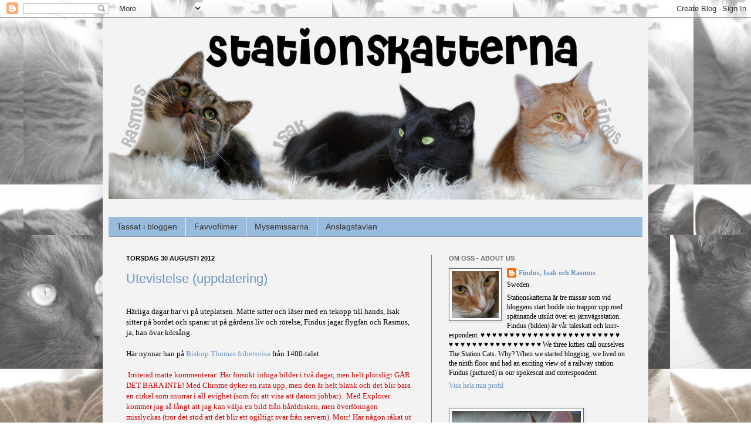

--- FILE ---
content_type: text/html; charset=UTF-8
request_url: https://stationskatterna.blogspot.com/2012/08/
body_size: 20779
content:
<!DOCTYPE html>
<html class='v2' dir='ltr' lang='sv'>
<head>
<link href='https://www.blogger.com/static/v1/widgets/335934321-css_bundle_v2.css' rel='stylesheet' type='text/css'/>
<meta content='width=1100' name='viewport'/>
<meta content='text/html; charset=UTF-8' http-equiv='Content-Type'/>
<meta content='blogger' name='generator'/>
<link href='https://stationskatterna.blogspot.com/favicon.ico' rel='icon' type='image/x-icon'/>
<link href='http://stationskatterna.blogspot.com/2012/08/' rel='canonical'/>
<link rel="alternate" type="application/atom+xml" title="STATIONSKATTERNA - Atom" href="https://stationskatterna.blogspot.com/feeds/posts/default" />
<link rel="alternate" type="application/rss+xml" title="STATIONSKATTERNA - RSS" href="https://stationskatterna.blogspot.com/feeds/posts/default?alt=rss" />
<link rel="service.post" type="application/atom+xml" title="STATIONSKATTERNA - Atom" href="https://www.blogger.com/feeds/5346891596327088183/posts/default" />
<!--Can't find substitution for tag [blog.ieCssRetrofitLinks]-->
<meta content='http://stationskatterna.blogspot.com/2012/08/' property='og:url'/>
<meta content='STATIONSKATTERNA' property='og:title'/>
<meta content='FINDUS, ISAK &amp;amp; RASMUS' property='og:description'/>
<title>STATIONSKATTERNA: augusti 2012</title>
<style type='text/css'>@font-face{font-family:'Coming Soon';font-style:normal;font-weight:400;font-display:swap;src:url(//fonts.gstatic.com/s/comingsoon/v20/qWcuB6mzpYL7AJ2VfdQR1t-VWDnRsDkg.woff2)format('woff2');unicode-range:U+0000-00FF,U+0131,U+0152-0153,U+02BB-02BC,U+02C6,U+02DA,U+02DC,U+0304,U+0308,U+0329,U+2000-206F,U+20AC,U+2122,U+2191,U+2193,U+2212,U+2215,U+FEFF,U+FFFD;}</style>
<style id='page-skin-1' type='text/css'><!--
/*
-----------------------------------------------
Blogger Template Style
Name:     Simple
Designer: Josh Peterson
URL:      www.noaesthetic.com
----------------------------------------------- */
/* Variable definitions
====================
<Variable name="keycolor" description="Main Color" type="color" default="#66bbdd"/>
<Group description="Page Text" selector="body">
<Variable name="body.font" description="Font" type="font"
default="normal normal 12px Arial, Tahoma, Helvetica, FreeSans, sans-serif"/>
<Variable name="body.text.color" description="Text Color" type="color" default="#222222"/>
</Group>
<Group description="Backgrounds" selector=".body-fauxcolumns-outer">
<Variable name="body.background.color" description="Outer Background" type="color" default="#66bbdd"/>
<Variable name="content.background.color" description="Main Background" type="color" default="#ffffff"/>
<Variable name="header.background.color" description="Header Background" type="color" default="transparent"/>
</Group>
<Group description="Links" selector=".main-outer">
<Variable name="link.color" description="Link Color" type="color" default="#2288bb"/>
<Variable name="link.visited.color" description="Visited Color" type="color" default="#888888"/>
<Variable name="link.hover.color" description="Hover Color" type="color" default="#33aaff"/>
</Group>
<Group description="Blog Title" selector=".header h1">
<Variable name="header.font" description="Font" type="font"
default="normal normal 60px Arial, Tahoma, Helvetica, FreeSans, sans-serif"/>
<Variable name="header.text.color" description="Title Color" type="color" default="#3399bb" />
</Group>
<Group description="Blog Description" selector=".header .description">
<Variable name="description.text.color" description="Description Color" type="color"
default="#777777" />
</Group>
<Group description="Tabs Text" selector=".tabs-inner .widget li a">
<Variable name="tabs.font" description="Font" type="font"
default="normal normal 14px Arial, Tahoma, Helvetica, FreeSans, sans-serif"/>
<Variable name="tabs.text.color" description="Text Color" type="color" default="#999999"/>
<Variable name="tabs.selected.text.color" description="Selected Color" type="color" default="#000000"/>
</Group>
<Group description="Tabs Background" selector=".tabs-outer .PageList">
<Variable name="tabs.background.color" description="Background Color" type="color" default="#f5f5f5"/>
<Variable name="tabs.selected.background.color" description="Selected Color" type="color" default="#eeeeee"/>
</Group>
<Group description="Post Title" selector="h3.post-title, .comments h4">
<Variable name="post.title.font" description="Font" type="font"
default="normal normal 22px Arial, Tahoma, Helvetica, FreeSans, sans-serif"/>
</Group>
<Group description="Date Header" selector=".date-header">
<Variable name="date.header.color" description="Text Color" type="color"
default="#000000"/>
<Variable name="date.header.background.color" description="Background Color" type="color"
default="transparent"/>
</Group>
<Group description="Post Footer" selector=".post-footer">
<Variable name="post.footer.text.color" description="Text Color" type="color" default="#666666"/>
<Variable name="post.footer.background.color" description="Background Color" type="color"
default="#f9f9f9"/>
<Variable name="post.footer.border.color" description="Shadow Color" type="color" default="#eeeeee"/>
</Group>
<Group description="Gadgets" selector="h2">
<Variable name="widget.title.font" description="Title Font" type="font"
default="normal bold 11px Arial, Tahoma, Helvetica, FreeSans, sans-serif"/>
<Variable name="widget.title.text.color" description="Title Color" type="color" default="#000000"/>
<Variable name="widget.alternate.text.color" description="Alternate Color" type="color" default="#999999"/>
</Group>
<Group description="Images" selector=".main-inner">
<Variable name="image.background.color" description="Background Color" type="color" default="#ffffff"/>
<Variable name="image.border.color" description="Border Color" type="color" default="#eeeeee"/>
<Variable name="image.text.color" description="Caption Text Color" type="color" default="#000000"/>
</Group>
<Group description="Accents" selector=".content-inner">
<Variable name="body.rule.color" description="Separator Line Color" type="color" default="#eeeeee"/>
<Variable name="tabs.border.color" description="Tabs Border Color" type="color" default="#857c7c"/>
</Group>
<Variable name="body.background" description="Body Background" type="background"
color="#ffffff" default="$(color) none repeat scroll top left"/>
<Variable name="body.background.override" description="Body Background Override" type="string" default=""/>
<Variable name="body.background.gradient.cap" description="Body Gradient Cap" type="url"
default="url(//www.blogblog.com/1kt/simple/gradients_light.png)"/>
<Variable name="body.background.gradient.tile" description="Body Gradient Tile" type="url"
default="url(//www.blogblog.com/1kt/simple/body_gradient_tile_light.png)"/>
<Variable name="content.background.color.selector" description="Content Background Color Selector" type="string" default=".content-inner"/>
<Variable name="content.padding" description="Content Padding" type="length" default="10px"/>
<Variable name="content.padding.horizontal" description="Content Horizontal Padding" type="length" default="10px"/>
<Variable name="content.shadow.spread" description="Content Shadow Spread" type="length" default="40px"/>
<Variable name="content.shadow.spread.webkit" description="Content Shadow Spread (WebKit)" type="length" default="5px"/>
<Variable name="content.shadow.spread.ie" description="Content Shadow Spread (IE)" type="length" default="10px"/>
<Variable name="main.border.width" description="Main Border Width" type="length" default="0"/>
<Variable name="header.background.gradient" description="Header Gradient" type="url" default="none"/>
<Variable name="header.shadow.offset.left" description="Header Shadow Offset Left" type="length" default="-1px"/>
<Variable name="header.shadow.offset.top" description="Header Shadow Offset Top" type="length" default="-1px"/>
<Variable name="header.shadow.spread" description="Header Shadow Spread" type="length" default="1px"/>
<Variable name="header.padding" description="Header Padding" type="length" default="30px"/>
<Variable name="header.border.size" description="Header Border Size" type="length" default="1px"/>
<Variable name="header.bottom.border.size" description="Header Bottom Border Size" type="length" default="0"/>
<Variable name="header.border.horizontalsize" description="Header Horizontal Border Size" type="length" default="0"/>
<Variable name="description.text.size" description="Description Text Size" type="string" default="140%"/>
<Variable name="tabs.margin.top" description="Tabs Margin Top" type="length" default="0" />
<Variable name="tabs.margin.side" description="Tabs Side Margin" type="length" default="30px" />
<Variable name="tabs.background.gradient" description="Tabs Background Gradient" type="url"
default="url(//www.blogblog.com/1kt/simple/gradients_light.png)"/>
<Variable name="tabs.border.width" description="Tabs Border Width" type="length" default="1px"/>
<Variable name="tabs.bevel.border.width" description="Tabs Bevel Border Width" type="length" default="1px"/>
<Variable name="date.header.padding" description="Date Header Padding" type="string" default="inherit"/>
<Variable name="date.header.letterspacing" description="Date Header Letter Spacing" type="string" default="inherit"/>
<Variable name="date.header.margin" description="Date Header Margin" type="string" default="inherit"/>
<Variable name="post.margin.bottom" description="Post Bottom Margin" type="length" default="25px"/>
<Variable name="image.border.small.size" description="Image Border Small Size" type="length" default="2px"/>
<Variable name="image.border.large.size" description="Image Border Large Size" type="length" default="5px"/>
<Variable name="page.width.selector" description="Page Width Selector" type="string" default=".region-inner"/>
<Variable name="page.width" description="Page Width" type="string" default="auto"/>
<Variable name="main.section.margin" description="Main Section Margin" type="length" default="15px"/>
<Variable name="main.padding" description="Main Padding" type="length" default="15px"/>
<Variable name="main.padding.top" description="Main Padding Top" type="length" default="30px"/>
<Variable name="main.padding.bottom" description="Main Padding Bottom" type="length" default="30px"/>
<Variable name="paging.background"
color="#f3f3f3"
description="Background of blog paging area" type="background"
default="transparent none no-repeat scroll top center"/>
<Variable name="footer.bevel" description="Bevel border length of footer" type="length" default="0"/>
<Variable name="mobile.background.overlay" description="Mobile Background Overlay" type="string"
default="transparent none repeat scroll top left"/>
<Variable name="mobile.background.size" description="Mobile Background Size" type="string" default="auto"/>
<Variable name="mobile.button.color" description="Mobile Button Color" type="color" default="#ffffff" />
<Variable name="startSide" description="Side where text starts in blog language" type="automatic" default="left"/>
<Variable name="endSide" description="Side where text ends in blog language" type="automatic" default="right"/>
*/
/* Content
----------------------------------------------- */
body, .body-fauxcolumn-outer {
font: normal normal 12px Georgia, Utopia, 'Palatino Linotype', Palatino, serif;
color: #000000;
background: #ffffff url(https://blogger.googleusercontent.com/img/b/R29vZ2xl/AVvXsEiG7lFxpPHW92bKF_dvWnCTtcdRQ5kR6MKxCYpZHI9dL6eaxViMdngyQYFLoCoM4t2My8sP9UciGXCE5DNNIl3yMa9-pZhSgM81yTmH0GL3FJ2JcpFZ7vrQhp4v1RIYCzp7Ynzh4EtFGzo/s1600-r/Tre+missar+3.jpg) repeat scroll top center;
padding: 0 40px 40px 40px;
}
html body .region-inner {
min-width: 0;
max-width: 100%;
width: auto;
}
a:link {
text-decoration:none;
color: #6b95c1;
}
a:visited {
text-decoration:none;
color: #6b95c1;
}
a:hover {
text-decoration:underline;
color: #aa947f;
}
.body-fauxcolumn-outer .fauxcolumn-inner {
background: transparent none repeat scroll top left;
_background-image: none;
}
.body-fauxcolumn-outer .cap-top {
position: absolute;
z-index: 1;
height: 400px;
width: 100%;
background: #ffffff url(https://blogger.googleusercontent.com/img/b/R29vZ2xl/AVvXsEiG7lFxpPHW92bKF_dvWnCTtcdRQ5kR6MKxCYpZHI9dL6eaxViMdngyQYFLoCoM4t2My8sP9UciGXCE5DNNIl3yMa9-pZhSgM81yTmH0GL3FJ2JcpFZ7vrQhp4v1RIYCzp7Ynzh4EtFGzo/s1600-r/Tre+missar+3.jpg) repeat scroll top center;
}
.body-fauxcolumn-outer .cap-top .cap-left {
width: 100%;
background: transparent none repeat-x scroll top left;
_background-image: none;
}
.content-outer {
-moz-box-shadow: 0 0 40px rgba(0, 0, 0, .15);
-webkit-box-shadow: 0 0 5px rgba(0, 0, 0, .15);
-goog-ms-box-shadow: 0 0 10px #333333;
box-shadow: 0 0 40px rgba(0, 0, 0, .15);
margin-bottom: 1px;
}
.content-inner {
padding: 10px 10px;
}
.content-inner {
background-color: #f3f3f3;
}
/* Header
----------------------------------------------- */
.header-outer {
background: transparent url(//www.blogblog.com/1kt/simple/gradients_deep.png) repeat-x scroll 0 -400px;
_background-image: none;
}
.Header h1 {
font: normal normal 60px Georgia, Utopia, 'Palatino Linotype', Palatino, serif;
color: #ffffff;
text-shadow: -1px -1px 1px rgba(0, 0, 0, .2);
}
.Header h1 a {
color: #ffffff;
}
.Header .description {
font-size: 140%;
color: #ffffff;
}
.header-inner .Header .titlewrapper {
padding: 22px 30px;
}
.header-inner .Header .descriptionwrapper {
padding: 0 30px;
}
/* Tabs
----------------------------------------------- */
.tabs-inner .section:first-child {
border-top: 0 solid #857c7c;
}
.tabs-inner .section:first-child ul {
margin-top: -0;
border-top: 0 solid #857c7c;
border-left: 0 solid #857c7c;
border-right: 0 solid #857c7c;
}
.tabs-inner .widget ul {
background: #99bbdd none repeat-x scroll 0 -800px;
_background-image: none;
border-bottom: 1px solid #857c7c;
margin-top: 1px;
margin-left: -30px;
margin-right: -30px;
}
.tabs-inner .widget li a {
display: inline-block;
padding: .6em 1em;
font: normal normal 14px Arial, Tahoma, Helvetica, FreeSans, sans-serif;
color: #333333;
border-left: 1px solid #f3f3f3;
border-right: 0 solid #857c7c;
}
.tabs-inner .widget li:first-child a {
border-left: none;
}
.tabs-inner .widget li.selected a, .tabs-inner .widget li a:hover {
color: #ffffff;
background-color: #b2aeae;
text-decoration: none;
}
/* Columns
----------------------------------------------- */
.main-outer {
border-top: 0 solid #857c7c;
}
.fauxcolumn-left-outer .fauxcolumn-inner {
border-right: 1px solid #857c7c;
}
.fauxcolumn-right-outer .fauxcolumn-inner {
border-left: 1px solid #857c7c;
}
/* Headings
----------------------------------------------- */
h2 {
margin: 0 0 1em 0;
font: normal bold 11px Arial, Tahoma, Helvetica, FreeSans, sans-serif;
color: #666666;
text-transform: uppercase;
}
/* Widgets
----------------------------------------------- */
.widget .zippy {
color: #999999;
text-shadow: 2px 2px 1px rgba(0, 0, 0, .1);
}
.widget .popular-posts ul {
list-style: none;
}
/* Posts
----------------------------------------------- */
.date-header span {
background-color: transparent;
color: #000000;
padding: inherit;
letter-spacing: inherit;
margin: inherit;
}
.main-inner {
padding-top: 30px;
padding-bottom: 30px;
}
.main-inner .column-center-inner {
padding: 0 15px;
}
.main-inner .column-center-inner .section {
margin: 0 15px;
}
.post {
margin: 0 0 25px 0;
}
h3.post-title, .comments h4 {
font: normal normal 22px Arial, Tahoma, Helvetica, FreeSans, sans-serif;
margin: .75em 0 0;
}
.post-body {
font-size: 110%;
line-height: 1.4;
position: relative;
}
.post-body img, .post-body .tr-caption-container, .Profile img, .Image img,
.BlogList .item-thumbnail img {
padding: 4px;
background: #ffffff;
border: 1px solid #666666;
-moz-box-shadow: 1px 1px 5px rgba(0, 0, 0, .1);
-webkit-box-shadow: 1px 1px 5px rgba(0, 0, 0, .1);
box-shadow: 1px 1px 5px rgba(0, 0, 0, .1);
}
.post-body img, .post-body .tr-caption-container {
padding: 8px;
}
.post-body .tr-caption-container {
color: #444444;
}
.post-body .tr-caption-container img {
padding: 0;
background: transparent;
border: none;
-moz-box-shadow: 0 0 0 rgba(0, 0, 0, .1);
-webkit-box-shadow: 0 0 0 rgba(0, 0, 0, .1);
box-shadow: 0 0 0 rgba(0, 0, 0, .1);
}
.post-header {
margin: 0 0 1.5em;
line-height: 1.6;
font-size: 90%;
}
.post-footer {
margin: 20px -2px 0;
padding: 5px 10px;
color: #ffffff;
background-color: #a7c2dd;
border-bottom: 1px solid transparent;
line-height: 1.6;
font-size: 90%;
}
#comments .comment-author {
padding-top: 1.5em;
border-top: 1px solid #857c7c;
background-position: 0 1.5em;
}
#comments .comment-author:first-child {
padding-top: 0;
border-top: none;
}
.avatar-image-container {
margin: .2em 0 0;
}
#comments .avatar-image-container img {
border: 1px solid #666666;
}
/* Comments
----------------------------------------------- */
.comments .comments-content .icon.blog-author {
background-repeat: no-repeat;
background-image: url([data-uri]);
}
.comments .comments-content .loadmore a {
border-top: 1px solid #999999;
border-bottom: 1px solid #999999;
}
.comments .comment-thread.inline-thread {
background-color: #a7c2dd;
}
.comments .continue {
border-top: 2px solid #999999;
}
/* Accents
---------------------------------------------- */
.section-columns td.columns-cell {
border-left: 1px solid #857c7c;
}
.blog-pager {
background: transparent none no-repeat scroll top center;
}
.blog-pager-older-link, .home-link,
.blog-pager-newer-link {
background-color: #f3f3f3;
padding: 5px;
}
.footer-outer {
border-top: 0 dashed #bbbbbb;
}
/* Mobile
----------------------------------------------- */
body.mobile  {
background-size: auto;
}
.mobile .body-fauxcolumn-outer {
background: transparent none repeat scroll top left;
}
.mobile .body-fauxcolumn-outer .cap-top {
background-size: 100% auto;
}
.mobile .content-outer {
-webkit-box-shadow: 0 0 3px rgba(0, 0, 0, .15);
box-shadow: 0 0 3px rgba(0, 0, 0, .15);
padding: 0 40px;
}
body.mobile .AdSense {
margin: 0 -40px;
}
.mobile .tabs-inner .widget ul {
margin-left: 0;
margin-right: 0;
}
.mobile .post {
margin: 0;
}
.mobile .main-inner .column-center-inner .section {
margin: 0;
}
.mobile .date-header span {
padding: 0.1em 10px;
margin: 0 -10px;
}
.mobile h3.post-title {
margin: 0;
}
.mobile .blog-pager {
background: transparent none no-repeat scroll top center;
}
.mobile .footer-outer {
border-top: none;
}
.mobile .main-inner, .mobile .footer-inner {
background-color: #f3f3f3;
}
.mobile-index-contents {
color: #000000;
}
.mobile-link-button {
background-color: #6b95c1;
}
.mobile-link-button a:link, .mobile-link-button a:visited {
color: #ffffff;
}
.mobile .tabs-inner .section:first-child {
border-top: none;
}
.mobile .tabs-inner .PageList .widget-content {
background-color: #b2aeae;
color: #ffffff;
border-top: 1px solid #857c7c;
border-bottom: 1px solid #857c7c;
}
.mobile .tabs-inner .PageList .widget-content .pagelist-arrow {
border-left: 1px solid #857c7c;
}

--></style>
<style id='template-skin-1' type='text/css'><!--
body {
min-width: 930px;
}
.content-outer, .content-fauxcolumn-outer, .region-inner {
min-width: 930px;
max-width: 930px;
_width: 930px;
}
.main-inner .columns {
padding-left: 0px;
padding-right: 360px;
}
.main-inner .fauxcolumn-center-outer {
left: 0px;
right: 360px;
/* IE6 does not respect left and right together */
_width: expression(this.parentNode.offsetWidth -
parseInt("0px") -
parseInt("360px") + 'px');
}
.main-inner .fauxcolumn-left-outer {
width: 0px;
}
.main-inner .fauxcolumn-right-outer {
width: 360px;
}
.main-inner .column-left-outer {
width: 0px;
right: 100%;
margin-left: -0px;
}
.main-inner .column-right-outer {
width: 360px;
margin-right: -360px;
}
#layout {
min-width: 0;
}
#layout .content-outer {
min-width: 0;
width: 800px;
}
#layout .region-inner {
min-width: 0;
width: auto;
}
body#layout div.add_widget {
padding: 8px;
}
body#layout div.add_widget a {
margin-left: 32px;
}
--></style>
<style>
    body {background-image:url(\/\/1.bp.blogspot.com\/_El3aSjXywv4\/THa83B7UaTI\/AAAAAAAABck\/t93Mqx26pbs\/s1600-R\/Tre+missar+3.jpg);}
    
@media (max-width: 200px) { body {background-image:url(\/\/1.bp.blogspot.com\/_El3aSjXywv4\/THa83B7UaTI\/AAAAAAAABck\/t93Mqx26pbs\/w200-R\/Tre+missar+3.jpg);}}
@media (max-width: 400px) and (min-width: 201px) { body {background-image:url(\/\/1.bp.blogspot.com\/_El3aSjXywv4\/THa83B7UaTI\/AAAAAAAABck\/t93Mqx26pbs\/w400-R\/Tre+missar+3.jpg);}}
@media (max-width: 800px) and (min-width: 401px) { body {background-image:url(\/\/1.bp.blogspot.com\/_El3aSjXywv4\/THa83B7UaTI\/AAAAAAAABck\/t93Mqx26pbs\/w800-R\/Tre+missar+3.jpg);}}
@media (max-width: 1200px) and (min-width: 801px) { body {background-image:url(\/\/1.bp.blogspot.com\/_El3aSjXywv4\/THa83B7UaTI\/AAAAAAAABck\/t93Mqx26pbs\/w1200-R\/Tre+missar+3.jpg);}}
/* Last tag covers anything over one higher than the previous max-size cap. */
@media (min-width: 1201px) { body {background-image:url(\/\/1.bp.blogspot.com\/_El3aSjXywv4\/THa83B7UaTI\/AAAAAAAABck\/t93Mqx26pbs\/w1600-R\/Tre+missar+3.jpg);}}
  </style>
<link href='https://www.blogger.com/dyn-css/authorization.css?targetBlogID=5346891596327088183&amp;zx=70288796-6fc6-4faa-bb6f-8c23b26f55e1' media='none' onload='if(media!=&#39;all&#39;)media=&#39;all&#39;' rel='stylesheet'/><noscript><link href='https://www.blogger.com/dyn-css/authorization.css?targetBlogID=5346891596327088183&amp;zx=70288796-6fc6-4faa-bb6f-8c23b26f55e1' rel='stylesheet'/></noscript>
<meta name='google-adsense-platform-account' content='ca-host-pub-1556223355139109'/>
<meta name='google-adsense-platform-domain' content='blogspot.com'/>

</head>
<body class='loading'>
<div class='navbar section' id='navbar' name='Navbar'><div class='widget Navbar' data-version='1' id='Navbar1'><script type="text/javascript">
    function setAttributeOnload(object, attribute, val) {
      if(window.addEventListener) {
        window.addEventListener('load',
          function(){ object[attribute] = val; }, false);
      } else {
        window.attachEvent('onload', function(){ object[attribute] = val; });
      }
    }
  </script>
<div id="navbar-iframe-container"></div>
<script type="text/javascript" src="https://apis.google.com/js/platform.js"></script>
<script type="text/javascript">
      gapi.load("gapi.iframes:gapi.iframes.style.bubble", function() {
        if (gapi.iframes && gapi.iframes.getContext) {
          gapi.iframes.getContext().openChild({
              url: 'https://www.blogger.com/navbar/5346891596327088183?origin\x3dhttps://stationskatterna.blogspot.com',
              where: document.getElementById("navbar-iframe-container"),
              id: "navbar-iframe"
          });
        }
      });
    </script><script type="text/javascript">
(function() {
var script = document.createElement('script');
script.type = 'text/javascript';
script.src = '//pagead2.googlesyndication.com/pagead/js/google_top_exp.js';
var head = document.getElementsByTagName('head')[0];
if (head) {
head.appendChild(script);
}})();
</script>
</div></div>
<div class='body-fauxcolumns'>
<div class='fauxcolumn-outer body-fauxcolumn-outer'>
<div class='cap-top'>
<div class='cap-left'></div>
<div class='cap-right'></div>
</div>
<div class='fauxborder-left'>
<div class='fauxborder-right'></div>
<div class='fauxcolumn-inner'>
</div>
</div>
<div class='cap-bottom'>
<div class='cap-left'></div>
<div class='cap-right'></div>
</div>
</div>
</div>
<div class='content'>
<div class='content-fauxcolumns'>
<div class='fauxcolumn-outer content-fauxcolumn-outer'>
<div class='cap-top'>
<div class='cap-left'></div>
<div class='cap-right'></div>
</div>
<div class='fauxborder-left'>
<div class='fauxborder-right'></div>
<div class='fauxcolumn-inner'>
</div>
</div>
<div class='cap-bottom'>
<div class='cap-left'></div>
<div class='cap-right'></div>
</div>
</div>
</div>
<div class='content-outer'>
<div class='content-cap-top cap-top'>
<div class='cap-left'></div>
<div class='cap-right'></div>
</div>
<div class='fauxborder-left content-fauxborder-left'>
<div class='fauxborder-right content-fauxborder-right'></div>
<div class='content-inner'>
<header>
<div class='header-outer'>
<div class='header-cap-top cap-top'>
<div class='cap-left'></div>
<div class='cap-right'></div>
</div>
<div class='fauxborder-left header-fauxborder-left'>
<div class='fauxborder-right header-fauxborder-right'></div>
<div class='region-inner header-inner'>
<div class='header section' id='header' name='Rubrik'><div class='widget Header' data-version='1' id='Header1'>
<div id='header-inner'>
<a href='https://stationskatterna.blogspot.com/' style='display: block'>
<img alt='STATIONSKATTERNA' height='300px; ' id='Header1_headerimg' src='https://blogger.googleusercontent.com/img/b/R29vZ2xl/AVvXsEj3eDEgf-FI1ro47z3b1O2HbuOcPVW36nXuCp0ItMzDtAOi-OsKOTM9A7-pX17SRzBXZ8ItICRC8pTUrPcYf0XZGRFnCRyH3ty52sWgyNPXVLXc7onNTy_mWA9sqgkadZz6_BA46gjRl9Y/s1600/rif.png' style='display: block' width='910px; '/>
</a>
</div>
</div></div>
</div>
</div>
<div class='header-cap-bottom cap-bottom'>
<div class='cap-left'></div>
<div class='cap-right'></div>
</div>
</div>
</header>
<div class='tabs-outer'>
<div class='tabs-cap-top cap-top'>
<div class='cap-left'></div>
<div class='cap-right'></div>
</div>
<div class='fauxborder-left tabs-fauxborder-left'>
<div class='fauxborder-right tabs-fauxborder-right'></div>
<div class='region-inner tabs-inner'>
<div class='tabs no-items section' id='crosscol' name='Alla kolumner'></div>
<div class='tabs section' id='crosscol-overflow' name='Cross-Column 2'><div class='widget PageList' data-version='1' id='PageList1'>
<h2>Stationskatternas Områden</h2>
<div class='widget-content'>
<ul>
<li>
<a href='https://stationskatterna.blogspot.com/'>Tassat i bloggen</a>
</li>
<li>
<a href='https://stationskatterna.blogspot.com/p/favvofilmer.html'>Favvofilmer</a>
</li>
<li>
<a href='https://stationskatterna.blogspot.com/p/mysemissarna.html'>Mysemissarna</a>
</li>
<li>
<a href='https://stationskatterna.blogspot.com/p/anslagstavlan.html'>Anslagstavlan</a>
</li>
</ul>
<div class='clear'></div>
</div>
</div></div>
</div>
</div>
<div class='tabs-cap-bottom cap-bottom'>
<div class='cap-left'></div>
<div class='cap-right'></div>
</div>
</div>
<div class='main-outer'>
<div class='main-cap-top cap-top'>
<div class='cap-left'></div>
<div class='cap-right'></div>
</div>
<div class='fauxborder-left main-fauxborder-left'>
<div class='fauxborder-right main-fauxborder-right'></div>
<div class='region-inner main-inner'>
<div class='columns fauxcolumns'>
<div class='fauxcolumn-outer fauxcolumn-center-outer'>
<div class='cap-top'>
<div class='cap-left'></div>
<div class='cap-right'></div>
</div>
<div class='fauxborder-left'>
<div class='fauxborder-right'></div>
<div class='fauxcolumn-inner'>
</div>
</div>
<div class='cap-bottom'>
<div class='cap-left'></div>
<div class='cap-right'></div>
</div>
</div>
<div class='fauxcolumn-outer fauxcolumn-left-outer'>
<div class='cap-top'>
<div class='cap-left'></div>
<div class='cap-right'></div>
</div>
<div class='fauxborder-left'>
<div class='fauxborder-right'></div>
<div class='fauxcolumn-inner'>
</div>
</div>
<div class='cap-bottom'>
<div class='cap-left'></div>
<div class='cap-right'></div>
</div>
</div>
<div class='fauxcolumn-outer fauxcolumn-right-outer'>
<div class='cap-top'>
<div class='cap-left'></div>
<div class='cap-right'></div>
</div>
<div class='fauxborder-left'>
<div class='fauxborder-right'></div>
<div class='fauxcolumn-inner'>
</div>
</div>
<div class='cap-bottom'>
<div class='cap-left'></div>
<div class='cap-right'></div>
</div>
</div>
<!-- corrects IE6 width calculation -->
<div class='columns-inner'>
<div class='column-center-outer'>
<div class='column-center-inner'>
<div class='main section' id='main' name='Huvudsektion'><div class='widget Blog' data-version='1' id='Blog1'>
<div class='blog-posts hfeed'>

          <div class="date-outer">
        
<h2 class='date-header'><span>torsdag 30 augusti 2012</span></h2>

          <div class="date-posts">
        
<div class='post-outer'>
<div class='post hentry uncustomized-post-template' itemprop='blogPost' itemscope='itemscope' itemtype='http://schema.org/BlogPosting'>
<meta content='https://blogger.googleusercontent.com/img/b/R29vZ2xl/AVvXsEiMj_yd22NQmv5SuHic7XscpYF0pee6QvfLH1Ws_H-mMP8MoXop7JKKxGEooaG0kBLUoDaZdvndSsAi7g65Wq7jjgmFmVhMmZz5SscZNY3trKsyOd1wJ69BIl6zV9gp9RmM4XZwlNvaz4vx/s320/Rymlingen.JPG' itemprop='image_url'/>
<meta content='5346891596327088183' itemprop='blogId'/>
<meta content='3015796454327227743' itemprop='postId'/>
<a name='3015796454327227743'></a>
<h3 class='post-title entry-title' itemprop='name'>
<a href='https://stationskatterna.blogspot.com/2012/08/utevistelse_30.html'>Utevistelse (uppdatering)</a>
</h3>
<div class='post-header'>
<div class='post-header-line-1'></div>
</div>
<div class='post-body entry-content' id='post-body-3015796454327227743' itemprop='description articleBody'>
<span style="font-family: Georgia,&quot;Times New Roman&quot;,serif;"><br /></span>
<span style="font-family: Georgia,&quot;Times New Roman&quot;,serif;">Härliga dagar har vi på uteplatsen. Matte sitter och läser med en tekopp till hands, Isak sitter på bordet och spanar ut på gårdens liv och rörelse, Findus jagar flygfän och Rasmus, ja, han övar körsång.</span><br />
<span style="font-family: Georgia,&quot;Times New Roman&quot;,serif;"><br /></span>
<span style="font-family: Georgia,&quot;Times New Roman&quot;,serif;">Här nynnar han på<a href="http://sv.wikipedia.org/wiki/Biskop_Thomas_frihetsvisa">&nbsp;Biskop Thomas frihetsvisa</a>&nbsp;från 1400-talet.</span><br />
<br />
<span style="font-family: Georgia,&quot;Times New Roman&quot;,serif;">&nbsp;<span style="color: #cc0000;">Irriterad
 matte kommenterar: Har försökt infoga bilder i två dagar, men helt 
plötsligt GÅR DET BARA INTE! Med Chrome dyker en ruta upp, men den är 
helt blank och det blir bara en cirkel som snurrar i all evighet (som 
för att visa att datorn jobbar). &nbsp;Med Explorer kommer jag så långt att 
jag kan välja en bild från hårddisken, men överföringen misslyckas (tror
 det stod att det blir ett ogiltigt svar från servern). Morr! Har någon 
råkat ut för liknade? Det är ju inte så skoj att blogga utan bilder. :(</span></span><br />
<span style="font-family: Georgia,&quot;Times New Roman&quot;,serif;"><br />Tassnot: Om någon undrar 
varför Rasmus trallar på Thomasvisan, kan vi meddela att han instämmer 
med: "Frihet är det bästa ting som sökas kan all världen kring". 
Lillmissen var helt sonika på väg att klättra över nätskärmarna till 
Friheten!</span>
<br />
<br />
<span style="font-family: Georgia,&quot;Times New Roman&quot;,serif;"><span style="color: #3d85c6;">Utevistelse (uppdatering)</span></span><br />
<br />
<span style="font-family: Georgia,&quot;Times New Roman&quot;,serif;"><span style="color: #cc0000;">Tillagt 12-08-31: Tjoho! När jag laddade ned Firefox fungerade det helt plötsligt att infoga bilder. Inte för att jag har den blekaste aning vad som är felet när de andra webläsarna används, och ärligt talat orkar jag inte bry mig. Felsökning är INTE mitt område - jag bara använder datorn och förväntar mig att allt ska funka. :)</span></span><br />
<span style="font-family: Georgia,&quot;Times New Roman&quot;,serif;"><br /></span>
<br />
<div class="separator" style="clear: both; text-align: center;">
<span style="font-family: Georgia,&quot;Times New Roman&quot;,serif;"><a href="https://blogger.googleusercontent.com/img/b/R29vZ2xl/AVvXsEiMj_yd22NQmv5SuHic7XscpYF0pee6QvfLH1Ws_H-mMP8MoXop7JKKxGEooaG0kBLUoDaZdvndSsAi7g65Wq7jjgmFmVhMmZz5SscZNY3trKsyOd1wJ69BIl6zV9gp9RmM4XZwlNvaz4vx/s1600/Rymlingen.JPG" imageanchor="1" style="margin-left: 1em; margin-right: 1em;"><img border="0" height="320" src="https://blogger.googleusercontent.com/img/b/R29vZ2xl/AVvXsEiMj_yd22NQmv5SuHic7XscpYF0pee6QvfLH1Ws_H-mMP8MoXop7JKKxGEooaG0kBLUoDaZdvndSsAi7g65Wq7jjgmFmVhMmZz5SscZNY3trKsyOd1wJ69BIl6zV9gp9RmM4XZwlNvaz4vx/s320/Rymlingen.JPG" width="174" />&nbsp;</a></span></div>
<div class="separator" style="clear: both; text-align: center;">
<i><span style="font-family: Georgia,&quot;Times New Roman&quot;,serif;">Rasmus: Frihet är det bästa ting... *nynnar*</span></i></div>
<div class="separator" style="clear: both; text-align: center;">
<br /></div>
<div class="separator" style="clear: both; text-align: center;">
<a href="https://blogger.googleusercontent.com/img/b/R29vZ2xl/AVvXsEiBoRYVxUEhyphenhyphenfbdri3lb1sGihMq4NT4CP7_dBtkUsMmhTvPLxI45rmMWreGhQB-lLEzT9ya8BdGHdSE6bj-54VNvpWGRykeSpRpuFJBZRuM_jSzKZADXwtCcp6Fw1F4Vpg5enZwrmDYSaA-/s1600/Oskyldig+lillmisse.JPG" imageanchor="1" style="margin-left: 1em; margin-right: 1em;"><img border="0" height="213" src="https://blogger.googleusercontent.com/img/b/R29vZ2xl/AVvXsEiBoRYVxUEhyphenhyphenfbdri3lb1sGihMq4NT4CP7_dBtkUsMmhTvPLxI45rmMWreGhQB-lLEzT9ya8BdGHdSE6bj-54VNvpWGRykeSpRpuFJBZRuM_jSzKZADXwtCcp6Fw1F4Vpg5enZwrmDYSaA-/s320/Oskyldig+lillmisse.JPG" width="320" /></a></div>
<div style="text-align: center;">
<i><span style="font-family: Georgia,&quot;Times New Roman&quot;,serif;">Lillmissen: Men matte, inte kan du väl bli sur på lilla oskyldiga mig? Jag tittar ju bara på utsikten. *klorna i kors*</span></i></div>
<span style="font-family: Georgia,&quot;Times New Roman&quot;,serif;"></span><span style="font-family: Georgia,&quot;Times New Roman&quot;,serif;"></span><br />
<span style="font-family: Georgia,&quot;Times New Roman&quot;,serif;"></span>
<div style='clear: both;'></div>
</div>
<div class='post-footer'>
<div class='post-footer-line post-footer-line-1'>
<span class='post-author vcard'>
Upplagd av
<span class='fn' itemprop='author' itemscope='itemscope' itemtype='http://schema.org/Person'>
<meta content='https://www.blogger.com/profile/16643793425894909388' itemprop='url'/>
<a class='g-profile' href='https://www.blogger.com/profile/16643793425894909388' rel='author' title='author profile'>
<span itemprop='name'>Findus, Isak och Rasmus</span>
</a>
</span>
</span>
<span class='post-timestamp'>
kl.
<meta content='http://stationskatterna.blogspot.com/2012/08/utevistelse_30.html' itemprop='url'/>
<a class='timestamp-link' href='https://stationskatterna.blogspot.com/2012/08/utevistelse_30.html' rel='bookmark' title='permanent link'><abbr class='published' itemprop='datePublished' title='2012-08-30T18:44:00+02:00'>18:44</abbr></a>
</span>
<span class='post-comment-link'>
<a class='comment-link' href='https://stationskatterna.blogspot.com/2012/08/utevistelse_30.html#comment-form' onclick=''>
10 kommentarer:
  </a>
</span>
<span class='post-icons'>
<span class='item-control blog-admin pid-663247372'>
<a href='https://www.blogger.com/post-edit.g?blogID=5346891596327088183&postID=3015796454327227743&from=pencil' title='Redigera inlägg'>
<img alt='' class='icon-action' height='18' src='https://resources.blogblog.com/img/icon18_edit_allbkg.gif' width='18'/>
</a>
</span>
</span>
<div class='post-share-buttons goog-inline-block'>
<a class='goog-inline-block share-button sb-email' href='https://www.blogger.com/share-post.g?blogID=5346891596327088183&postID=3015796454327227743&target=email' target='_blank' title='Skicka med e-post'><span class='share-button-link-text'>Skicka med e-post</span></a><a class='goog-inline-block share-button sb-blog' href='https://www.blogger.com/share-post.g?blogID=5346891596327088183&postID=3015796454327227743&target=blog' onclick='window.open(this.href, "_blank", "height=270,width=475"); return false;' target='_blank' title='BlogThis!'><span class='share-button-link-text'>BlogThis!</span></a><a class='goog-inline-block share-button sb-twitter' href='https://www.blogger.com/share-post.g?blogID=5346891596327088183&postID=3015796454327227743&target=twitter' target='_blank' title='Dela på X'><span class='share-button-link-text'>Dela på X</span></a><a class='goog-inline-block share-button sb-facebook' href='https://www.blogger.com/share-post.g?blogID=5346891596327088183&postID=3015796454327227743&target=facebook' onclick='window.open(this.href, "_blank", "height=430,width=640"); return false;' target='_blank' title='Dela på Facebook'><span class='share-button-link-text'>Dela på Facebook</span></a><a class='goog-inline-block share-button sb-pinterest' href='https://www.blogger.com/share-post.g?blogID=5346891596327088183&postID=3015796454327227743&target=pinterest' target='_blank' title='Dela på Pinterest'><span class='share-button-link-text'>Dela på Pinterest</span></a>
</div>
</div>
<div class='post-footer-line post-footer-line-2'>
<span class='post-labels'>
</span>
</div>
<div class='post-footer-line post-footer-line-3'>
<span class='post-location'>
</span>
</div>
</div>
</div>
</div>

          </div></div>
        

          <div class="date-outer">
        
<h2 class='date-header'><span>måndag 27 augusti 2012</span></h2>

          <div class="date-posts">
        
<div class='post-outer'>
<div class='post hentry uncustomized-post-template' itemprop='blogPost' itemscope='itemscope' itemtype='http://schema.org/BlogPosting'>
<meta content='https://blogger.googleusercontent.com/img/b/R29vZ2xl/AVvXsEhbrTkWpoVw78ktl7ktF78jy8FCZJQuOnWZJzg-LGiKmXQngkGUJLQ1v-59Zp0X3IKnDWxxFzHtoSKD5z2UWwctbhR-AOBmckyKi9PTaCw6R2KSpD6cbjwuZkQArsv4p1JBm5Xo9kAnjVv1/s320/Nomnom.JPG' itemprop='image_url'/>
<meta content='5346891596327088183' itemprop='blogId'/>
<meta content='7764100021999386996' itemprop='postId'/>
<a name='7764100021999386996'></a>
<h3 class='post-title entry-title' itemprop='name'>
<a href='https://stationskatterna.blogspot.com/2012/08/ny-favorit.html'>Ny favorit</a>
</h3>
<div class='post-header'>
<div class='post-header-line-1'></div>
</div>
<div class='post-body entry-content' id='post-body-7764100021999386996' itemprop='description articleBody'>
<span style="color: #3d85c6; font-family: Georgia, Times New Roman, serif;">(New favourite)</span><br />
<span style="font-family: Georgia, Times New Roman, serif;"><br /></span>
<span style="font-family: Georgia, Times New Roman, serif;">I helgen har vi upptäckt ett nytt favoritgodis. Och det värsta var, att matte tänkt behålla hela godsaken för sig själv. Det satte vi genast stopp för, givetvis. Findus var nära att gnaga på godsaken från andra hållet, innan matte fattade vinken och la ner lite till oss.</span><br />
<span style="font-family: Georgia, Times New Roman, serif;"><br /></span>
<span style="color: #3d85c6; font-family: Georgia, Times New Roman, serif;">This weekend we discovered a new favourite treat. And the worst thing was, that mum had planned to keep it all for herself. Of course, we put an end to that. Findus was close to start gnawing on the treat while mum was eating it before mum took the hint and gave us some.</span><br />
<span style="font-family: Georgia, Times New Roman, serif;"><br /></span>
<br />
<div class="separator" style="clear: both; text-align: center;">
<a href="https://blogger.googleusercontent.com/img/b/R29vZ2xl/AVvXsEhbrTkWpoVw78ktl7ktF78jy8FCZJQuOnWZJzg-LGiKmXQngkGUJLQ1v-59Zp0X3IKnDWxxFzHtoSKD5z2UWwctbhR-AOBmckyKi9PTaCw6R2KSpD6cbjwuZkQArsv4p1JBm5Xo9kAnjVv1/s1600/Nomnom.JPG" imageanchor="1" style="margin-left: 1em; margin-right: 1em;"><span style="font-family: Georgia, Times New Roman, serif;"><img border="0" height="216" src="https://blogger.googleusercontent.com/img/b/R29vZ2xl/AVvXsEhbrTkWpoVw78ktl7ktF78jy8FCZJQuOnWZJzg-LGiKmXQngkGUJLQ1v-59Zp0X3IKnDWxxFzHtoSKD5z2UWwctbhR-AOBmckyKi9PTaCw6R2KSpD6cbjwuZkQArsv4p1JBm5Xo9kAnjVv1/s320/Nomnom.JPG" width="320" /></span></a></div>
<div style="text-align: center;">
<span style="font-family: Georgia, Times New Roman, serif;"><i>&nbsp;Nom nom nom!</i></span></div>
<span style="font-family: Georgia, Times New Roman, serif;"><br /></span>
<span style="font-family: Georgia, Times New Roman, serif;">Vad vårt nya godis var för något? Majs! Vilken deliKATTess! Och de avgnagda majskolvarna var jätteskojiga att brottas med sedan, samtidigt som man kunde äta ett kvarglömt majskorn under tiden.</span><br />
<span style="font-family: Georgia, Times New Roman, serif;"><br /></span>
<span style="color: #3d85c6; font-family: Georgia, Times New Roman, serif;">What kind of yummy treat are we talking about? Maize/corn! How delicious! And after you had eaten all the kernels, those corn cobs were really fun to wrestle with.</span>
<div style='clear: both;'></div>
</div>
<div class='post-footer'>
<div class='post-footer-line post-footer-line-1'>
<span class='post-author vcard'>
Upplagd av
<span class='fn' itemprop='author' itemscope='itemscope' itemtype='http://schema.org/Person'>
<meta content='https://www.blogger.com/profile/16643793425894909388' itemprop='url'/>
<a class='g-profile' href='https://www.blogger.com/profile/16643793425894909388' rel='author' title='author profile'>
<span itemprop='name'>Findus, Isak och Rasmus</span>
</a>
</span>
</span>
<span class='post-timestamp'>
kl.
<meta content='http://stationskatterna.blogspot.com/2012/08/ny-favorit.html' itemprop='url'/>
<a class='timestamp-link' href='https://stationskatterna.blogspot.com/2012/08/ny-favorit.html' rel='bookmark' title='permanent link'><abbr class='published' itemprop='datePublished' title='2012-08-27T11:29:00+02:00'>11:29</abbr></a>
</span>
<span class='post-comment-link'>
<a class='comment-link' href='https://stationskatterna.blogspot.com/2012/08/ny-favorit.html#comment-form' onclick=''>
11 kommentarer:
  </a>
</span>
<span class='post-icons'>
<span class='item-control blog-admin pid-663247372'>
<a href='https://www.blogger.com/post-edit.g?blogID=5346891596327088183&postID=7764100021999386996&from=pencil' title='Redigera inlägg'>
<img alt='' class='icon-action' height='18' src='https://resources.blogblog.com/img/icon18_edit_allbkg.gif' width='18'/>
</a>
</span>
</span>
<div class='post-share-buttons goog-inline-block'>
<a class='goog-inline-block share-button sb-email' href='https://www.blogger.com/share-post.g?blogID=5346891596327088183&postID=7764100021999386996&target=email' target='_blank' title='Skicka med e-post'><span class='share-button-link-text'>Skicka med e-post</span></a><a class='goog-inline-block share-button sb-blog' href='https://www.blogger.com/share-post.g?blogID=5346891596327088183&postID=7764100021999386996&target=blog' onclick='window.open(this.href, "_blank", "height=270,width=475"); return false;' target='_blank' title='BlogThis!'><span class='share-button-link-text'>BlogThis!</span></a><a class='goog-inline-block share-button sb-twitter' href='https://www.blogger.com/share-post.g?blogID=5346891596327088183&postID=7764100021999386996&target=twitter' target='_blank' title='Dela på X'><span class='share-button-link-text'>Dela på X</span></a><a class='goog-inline-block share-button sb-facebook' href='https://www.blogger.com/share-post.g?blogID=5346891596327088183&postID=7764100021999386996&target=facebook' onclick='window.open(this.href, "_blank", "height=430,width=640"); return false;' target='_blank' title='Dela på Facebook'><span class='share-button-link-text'>Dela på Facebook</span></a><a class='goog-inline-block share-button sb-pinterest' href='https://www.blogger.com/share-post.g?blogID=5346891596327088183&postID=7764100021999386996&target=pinterest' target='_blank' title='Dela på Pinterest'><span class='share-button-link-text'>Dela på Pinterest</span></a>
</div>
</div>
<div class='post-footer-line post-footer-line-2'>
<span class='post-labels'>
</span>
</div>
<div class='post-footer-line post-footer-line-3'>
<span class='post-location'>
</span>
</div>
</div>
</div>
</div>

          </div></div>
        

          <div class="date-outer">
        
<h2 class='date-header'><span>lördag 25 augusti 2012</span></h2>

          <div class="date-posts">
        
<div class='post-outer'>
<div class='post hentry uncustomized-post-template' itemprop='blogPost' itemscope='itemscope' itemtype='http://schema.org/BlogPosting'>
<meta content='https://blogger.googleusercontent.com/img/b/R29vZ2xl/AVvXsEjBytEw0htLre9Zf4c1YGzXYS6SzKOU4SV-Psv33yRKNHe_sgf24BTvh8BjAE7a7xkD99zKkc_UDn9xec2WJfTGtIa-Jw6BSNeGxfht8UFGR2LgZQZvS5JzlLGF7gKtRKeL5ceH2rrutYgc/s320/Isak+svartvitt.JPG' itemprop='image_url'/>
<meta content='5346891596327088183' itemprop='blogId'/>
<meta content='4797091308769062816' itemprop='postId'/>
<a name='4797091308769062816'></a>
<h3 class='post-title entry-title' itemprop='name'>
<a href='https://stationskatterna.blogspot.com/2012/08/semester.html'>Semester</a>
</h3>
<div class='post-header'>
<div class='post-header-line-1'></div>
</div>
<div class='post-body entry-content' id='post-body-4797091308769062816' itemprop='description articleBody'>
<span style="color: #3d85c6; font-family: Georgia, Times New Roman, serif;">(Vacation)</span><br />
<span style="font-family: Georgia, Times New Roman, serif;"><br /></span>
<span style="font-family: Georgia, Times New Roman, serif;">Nu har<i> äntligen</i> Söm-Ester kommit! Fast, vi måste skamset medge att vi har en något ouppfostrad människa... hon beger sig nämligen på utflykt till Erstaviks havsbad trots att vi fått så efterlängtat &nbsp;fint besök. Nåjam, vi intar bästa semesterpositionen så att vi kan busa med våra myntamuslingar i sängen hela natten. Oss överger man inte ostraffat!</span><br />
<span style="font-family: Georgia, Times New Roman, serif;"><br /></span>
<span style="color: #3d85c6; font-family: Georgia, Times New Roman, serif;"><i>Finally</i>, it is time for mum's vacation! Unfortunately, we must shamefacedly admit that we have an ill-mannered human... the first thing she does is to abandon us for an outing to the seaside. No matter, we take our vacation positions and expect to be well rested so we can play with our nip toys in bed all night. Abandonment simply cannot go unpunished!</span><br />
<span style="color: #3d85c6; font-family: Georgia, Times New Roman, serif;"><br /></span>
<div class="separator" style="clear: both; text-align: center;">
<a href="https://blogger.googleusercontent.com/img/b/R29vZ2xl/AVvXsEjBytEw0htLre9Zf4c1YGzXYS6SzKOU4SV-Psv33yRKNHe_sgf24BTvh8BjAE7a7xkD99zKkc_UDn9xec2WJfTGtIa-Jw6BSNeGxfht8UFGR2LgZQZvS5JzlLGF7gKtRKeL5ceH2rrutYgc/s1600/Isak+svartvitt.JPG" imageanchor="1" style="margin-left: 1em; margin-right: 1em;"><img border="0" height="320" src="https://blogger.googleusercontent.com/img/b/R29vZ2xl/AVvXsEjBytEw0htLre9Zf4c1YGzXYS6SzKOU4SV-Psv33yRKNHe_sgf24BTvh8BjAE7a7xkD99zKkc_UDn9xec2WJfTGtIa-Jw6BSNeGxfht8UFGR2LgZQZvS5JzlLGF7gKtRKeL5ceH2rrutYgc/s320/Isak+svartvitt.JPG" width="239" /></a></div>
<span style="color: #3d85c6; font-family: Georgia, Times New Roman, serif;"><br /></span>
<span style="color: #3d85c6; font-family: Georgia, Times New Roman, serif;"><br /></span>
<div class="separator" style="clear: both; text-align: center;">
<a href="https://blogger.googleusercontent.com/img/b/R29vZ2xl/AVvXsEigfQFZ4QodYdN2EVtNUc2LqqUXIC-_PhZtf8YVwa2HRxuDyUMUnhQkZJo4gXsBXofmOIdh2h1y3_EuQ7Tv3kzfGUjRz6MfOE5kRiByyfG3eUvRqn9yabr-kehiX2KePATs7_Gi4XhXdGwc/s1600/Rasmus+gosmage.JPG" imageanchor="1" style="margin-left: 1em; margin-right: 1em;"><img border="0" height="320" src="https://blogger.googleusercontent.com/img/b/R29vZ2xl/AVvXsEigfQFZ4QodYdN2EVtNUc2LqqUXIC-_PhZtf8YVwa2HRxuDyUMUnhQkZJo4gXsBXofmOIdh2h1y3_EuQ7Tv3kzfGUjRz6MfOE5kRiByyfG3eUvRqn9yabr-kehiX2KePATs7_Gi4XhXdGwc/s320/Rasmus+gosmage.JPG" width="273" /></a></div>
<div class="separator" style="clear: both; text-align: center;">
<br /></div>
<div class="separator" style="clear: both; text-align: center;">
<a href="https://blogger.googleusercontent.com/img/b/R29vZ2xl/AVvXsEjzGE9GzeY0XTdEW7WDHwqDQHnFmkTHULawfOt4K5uJvM2xiP6YDVAw_YLUzE5BpOmehbB3xk9zvcr-ola0ycQ_uA9q80JxtfZGCWJshdGavr_tUnt3bZeOTRdVF3Faup9XdedjbPLioQm3/s1600/IMG_1626.JPG" imageanchor="1" style="margin-left: 1em; margin-right: 1em;"><img border="0" height="210" src="https://blogger.googleusercontent.com/img/b/R29vZ2xl/AVvXsEjzGE9GzeY0XTdEW7WDHwqDQHnFmkTHULawfOt4K5uJvM2xiP6YDVAw_YLUzE5BpOmehbB3xk9zvcr-ola0ycQ_uA9q80JxtfZGCWJshdGavr_tUnt3bZeOTRdVF3Faup9XdedjbPLioQm3/s320/IMG_1626.JPG" width="320" /></a></div>
<div class="separator" style="clear: both; text-align: center;">
<br /></div>
<span style="color: #3d85c6; font-family: Georgia, Times New Roman, serif;"><br /></span>
<div style='clear: both;'></div>
</div>
<div class='post-footer'>
<div class='post-footer-line post-footer-line-1'>
<span class='post-author vcard'>
Upplagd av
<span class='fn' itemprop='author' itemscope='itemscope' itemtype='http://schema.org/Person'>
<meta content='https://www.blogger.com/profile/16643793425894909388' itemprop='url'/>
<a class='g-profile' href='https://www.blogger.com/profile/16643793425894909388' rel='author' title='author profile'>
<span itemprop='name'>Findus, Isak och Rasmus</span>
</a>
</span>
</span>
<span class='post-timestamp'>
kl.
<meta content='http://stationskatterna.blogspot.com/2012/08/semester.html' itemprop='url'/>
<a class='timestamp-link' href='https://stationskatterna.blogspot.com/2012/08/semester.html' rel='bookmark' title='permanent link'><abbr class='published' itemprop='datePublished' title='2012-08-25T11:40:00+02:00'>11:40</abbr></a>
</span>
<span class='post-comment-link'>
<a class='comment-link' href='https://stationskatterna.blogspot.com/2012/08/semester.html#comment-form' onclick=''>
10 kommentarer:
  </a>
</span>
<span class='post-icons'>
<span class='item-control blog-admin pid-663247372'>
<a href='https://www.blogger.com/post-edit.g?blogID=5346891596327088183&postID=4797091308769062816&from=pencil' title='Redigera inlägg'>
<img alt='' class='icon-action' height='18' src='https://resources.blogblog.com/img/icon18_edit_allbkg.gif' width='18'/>
</a>
</span>
</span>
<div class='post-share-buttons goog-inline-block'>
<a class='goog-inline-block share-button sb-email' href='https://www.blogger.com/share-post.g?blogID=5346891596327088183&postID=4797091308769062816&target=email' target='_blank' title='Skicka med e-post'><span class='share-button-link-text'>Skicka med e-post</span></a><a class='goog-inline-block share-button sb-blog' href='https://www.blogger.com/share-post.g?blogID=5346891596327088183&postID=4797091308769062816&target=blog' onclick='window.open(this.href, "_blank", "height=270,width=475"); return false;' target='_blank' title='BlogThis!'><span class='share-button-link-text'>BlogThis!</span></a><a class='goog-inline-block share-button sb-twitter' href='https://www.blogger.com/share-post.g?blogID=5346891596327088183&postID=4797091308769062816&target=twitter' target='_blank' title='Dela på X'><span class='share-button-link-text'>Dela på X</span></a><a class='goog-inline-block share-button sb-facebook' href='https://www.blogger.com/share-post.g?blogID=5346891596327088183&postID=4797091308769062816&target=facebook' onclick='window.open(this.href, "_blank", "height=430,width=640"); return false;' target='_blank' title='Dela på Facebook'><span class='share-button-link-text'>Dela på Facebook</span></a><a class='goog-inline-block share-button sb-pinterest' href='https://www.blogger.com/share-post.g?blogID=5346891596327088183&postID=4797091308769062816&target=pinterest' target='_blank' title='Dela på Pinterest'><span class='share-button-link-text'>Dela på Pinterest</span></a>
</div>
</div>
<div class='post-footer-line post-footer-line-2'>
<span class='post-labels'>
</span>
</div>
<div class='post-footer-line post-footer-line-3'>
<span class='post-location'>
</span>
</div>
</div>
</div>
</div>

          </div></div>
        

          <div class="date-outer">
        
<h2 class='date-header'><span>måndag 13 augusti 2012</span></h2>

          <div class="date-posts">
        
<div class='post-outer'>
<div class='post hentry uncustomized-post-template' itemprop='blogPost' itemscope='itemscope' itemtype='http://schema.org/BlogPosting'>
<meta content='https://blogger.googleusercontent.com/img/b/R29vZ2xl/AVvXsEgLRmnQsKr_VvKQxP6dIIsaj-c9XPIHlqhkzlAzPEWC658rCqpuDIHGJRB28WVw2exBB2FZsC-l5skUauzbqNFfnHbYKvnEuSgx99Hi-vsU4lvS1CAnluPitdXy669zOEy5mRShvMaMIG9h/s320/bild+(3).JPG' itemprop='image_url'/>
<meta content='5346891596327088183' itemprop='blogId'/>
<meta content='2630192353706474018' itemprop='postId'/>
<a name='2630192353706474018'></a>
<h3 class='post-title entry-title' itemprop='name'>
<a href='https://stationskatterna.blogspot.com/2012/08/besokare.html'>Besökare</a>
</h3>
<div class='post-header'>
<div class='post-header-line-1'></div>
</div>
<div class='post-body entry-content' id='post-body-2630192353706474018' itemprop='description articleBody'>
<span style="color: #3d85c6; font-family: Georgia, Times New Roman, serif;">(Visitors)</span><br />
<span style="font-family: Georgia, Times New Roman, serif;"><br /></span>
<span style="font-family: Georgia, Times New Roman, serif;">För några veckor sedan kom mattes syster med familj och hälsade på. Då fick vi fler händer än vanligt som gärna ville gosa. Det var bara en yttepytte detalj. Barnen var vana vid kissemissar (och skällisar). Men Stationskatterna är inte så vana vid barn.&nbsp;</span><br />
<span style="font-family: Georgia, Times New Roman, serif;"><br /></span>
<span style="color: #3d85c6; font-family: Georgia, Times New Roman, serif;">A few weeks ago, mum's sister and her family came to visit. Suddenly there were plenty of extra hands to cuddle us. There was only one teeny detail. The children were accustomed to kitties (and woofies). But the Station Cats are not accustomed to children.</span><br />
<span style="font-family: Georgia, Times New Roman, serif;"><br /></span>
<span style="font-family: Georgia, Times New Roman, serif;">Nu gick det väldigt bra, och strumpmissarna Findus och Rasmus myste gärna tillsammans med gästerna. Isak var mer tveksam. Han hade nog gärna haft ett eget Hemligt Krypin att dra sig tillbaka till...</span><br />
<span style="font-family: Georgia, Times New Roman, serif;"><br /></span>
<span style="color: #3d85c6; font-family: Georgia, Times New Roman, serif;">Now everything went well, and Findus and Rasmus were more than happy to play with our guests. Isak, not so much. He probably would have liked to have his own Secret Hiding Place to retreat to...</span><br />
<span style="font-family: Georgia, Times New Roman, serif;"><br /></span>
<br />
<div class="separator" style="clear: both; text-align: center;">
<a href="https://blogger.googleusercontent.com/img/b/R29vZ2xl/AVvXsEgLRmnQsKr_VvKQxP6dIIsaj-c9XPIHlqhkzlAzPEWC658rCqpuDIHGJRB28WVw2exBB2FZsC-l5skUauzbqNFfnHbYKvnEuSgx99Hi-vsU4lvS1CAnluPitdXy669zOEy5mRShvMaMIG9h/s1600/bild+(3).JPG" imageanchor="1" style="margin-left: 1em; margin-right: 1em;"><span style="font-family: Georgia, Times New Roman, serif;"><img border="0" height="320" src="https://blogger.googleusercontent.com/img/b/R29vZ2xl/AVvXsEgLRmnQsKr_VvKQxP6dIIsaj-c9XPIHlqhkzlAzPEWC658rCqpuDIHGJRB28WVw2exBB2FZsC-l5skUauzbqNFfnHbYKvnEuSgx99Hi-vsU4lvS1CAnluPitdXy669zOEy5mRShvMaMIG9h/s320/bild+(3).JPG" width="239" /></span></a></div>
<div style="text-align: center;">
<span style="font-family: Georgia, Times New Roman, serif;">Isak: Ett sånt hus vill jag ha!</span></div>
<div style="text-align: center;">
<span style="color: #3d85c6; font-family: Georgia, Times New Roman, serif;">I'd like a house like that!</span></div>
<span style="font-family: Georgia, Times New Roman, serif;"><br /></span>
<span style="font-family: Georgia, Times New Roman, serif;">...precis som snäckan på vår uteplats.</span><br />
<span style="color: #3d85c6; font-family: Georgia, Times New Roman, serif;">... just like the snail on our patio.</span><br />
<span style="font-family: Georgia, Times New Roman, serif;"><br /></span>
<br />
<div class="separator" style="clear: both; text-align: center;">
<a href="https://blogger.googleusercontent.com/img/b/R29vZ2xl/AVvXsEi-1V_dYGR9BvnnS5OEivpDNrs8i1N4x3ZZCRwT1V14xJI5aLvvgWP4-4xcnvAxm5Uy7JauF4aSEbM-dkw1lWGGSNcuW2yuurPb5L5IEffPFJxuxynuSge8ns-88u5cgW2-ThusoNPbYXs0/s1600/bild+%252816%2529.JPG" imageanchor="1" style="margin-left: 1em; margin-right: 1em;"><span style="font-family: Georgia, Times New Roman, serif;"><img border="0" height="248" src="https://blogger.googleusercontent.com/img/b/R29vZ2xl/AVvXsEi-1V_dYGR9BvnnS5OEivpDNrs8i1N4x3ZZCRwT1V14xJI5aLvvgWP4-4xcnvAxm5Uy7JauF4aSEbM-dkw1lWGGSNcuW2yuurPb5L5IEffPFJxuxynuSge8ns-88u5cgW2-ThusoNPbYXs0/s320/bild+%252816%2529.JPG" width="320" /></span></a></div>
<div style="text-align: center;">
<span style="font-family: Georgia, Times New Roman, serif;">Småhusägare.</span><br />
<span style="color: #3d85c6; font-family: Georgia, Times New Roman, serif;">Home owner.</span></div>
<div style="text-align: center;">
<span style="font-family: Georgia, Times New Roman, serif;"><br /></span></div>
<span style="font-family: Georgia, Times New Roman, serif;"><br /></span>
<span style="font-family: Georgia, Times New Roman, serif;">I alla fall hittade <i>Mysak</i> en egen plats där han kunde slå till reträtt. Han kröp in mellan bäddmadrassen och resårmadrassen i mattes säng. Och på nätterna passade han på att smyga runt och nosa på alla besökare. Då låg de ju stilla åtminstone!&nbsp;</span><br />
<span style="font-family: Georgia, Times New Roman, serif;"><br /></span>
<span style="color: #3d85c6; font-family: Georgia, Times New Roman, serif;">Anyway, <i>Mysak</i>&nbsp;found his own special place where he could beat a retreat. He crawled into mum's bed beneath the mattress. And at night he took the opportunity to sneak around and sniff at all the visitors. At least they lay still then!</span>
<div style='clear: both;'></div>
</div>
<div class='post-footer'>
<div class='post-footer-line post-footer-line-1'>
<span class='post-author vcard'>
Upplagd av
<span class='fn' itemprop='author' itemscope='itemscope' itemtype='http://schema.org/Person'>
<meta content='https://www.blogger.com/profile/16643793425894909388' itemprop='url'/>
<a class='g-profile' href='https://www.blogger.com/profile/16643793425894909388' rel='author' title='author profile'>
<span itemprop='name'>Findus, Isak och Rasmus</span>
</a>
</span>
</span>
<span class='post-timestamp'>
kl.
<meta content='http://stationskatterna.blogspot.com/2012/08/besokare.html' itemprop='url'/>
<a class='timestamp-link' href='https://stationskatterna.blogspot.com/2012/08/besokare.html' rel='bookmark' title='permanent link'><abbr class='published' itemprop='datePublished' title='2012-08-13T21:02:00+02:00'>21:02</abbr></a>
</span>
<span class='post-comment-link'>
<a class='comment-link' href='https://stationskatterna.blogspot.com/2012/08/besokare.html#comment-form' onclick=''>
10 kommentarer:
  </a>
</span>
<span class='post-icons'>
<span class='item-control blog-admin pid-663247372'>
<a href='https://www.blogger.com/post-edit.g?blogID=5346891596327088183&postID=2630192353706474018&from=pencil' title='Redigera inlägg'>
<img alt='' class='icon-action' height='18' src='https://resources.blogblog.com/img/icon18_edit_allbkg.gif' width='18'/>
</a>
</span>
</span>
<div class='post-share-buttons goog-inline-block'>
<a class='goog-inline-block share-button sb-email' href='https://www.blogger.com/share-post.g?blogID=5346891596327088183&postID=2630192353706474018&target=email' target='_blank' title='Skicka med e-post'><span class='share-button-link-text'>Skicka med e-post</span></a><a class='goog-inline-block share-button sb-blog' href='https://www.blogger.com/share-post.g?blogID=5346891596327088183&postID=2630192353706474018&target=blog' onclick='window.open(this.href, "_blank", "height=270,width=475"); return false;' target='_blank' title='BlogThis!'><span class='share-button-link-text'>BlogThis!</span></a><a class='goog-inline-block share-button sb-twitter' href='https://www.blogger.com/share-post.g?blogID=5346891596327088183&postID=2630192353706474018&target=twitter' target='_blank' title='Dela på X'><span class='share-button-link-text'>Dela på X</span></a><a class='goog-inline-block share-button sb-facebook' href='https://www.blogger.com/share-post.g?blogID=5346891596327088183&postID=2630192353706474018&target=facebook' onclick='window.open(this.href, "_blank", "height=430,width=640"); return false;' target='_blank' title='Dela på Facebook'><span class='share-button-link-text'>Dela på Facebook</span></a><a class='goog-inline-block share-button sb-pinterest' href='https://www.blogger.com/share-post.g?blogID=5346891596327088183&postID=2630192353706474018&target=pinterest' target='_blank' title='Dela på Pinterest'><span class='share-button-link-text'>Dela på Pinterest</span></a>
</div>
</div>
<div class='post-footer-line post-footer-line-2'>
<span class='post-labels'>
</span>
</div>
<div class='post-footer-line post-footer-line-3'>
<span class='post-location'>
</span>
</div>
</div>
</div>
</div>

          </div></div>
        

          <div class="date-outer">
        
<h2 class='date-header'><span>söndag 12 augusti 2012</span></h2>

          <div class="date-posts">
        
<div class='post-outer'>
<div class='post hentry uncustomized-post-template' itemprop='blogPost' itemscope='itemscope' itemtype='http://schema.org/BlogPosting'>
<meta content='https://blogger.googleusercontent.com/img/b/R29vZ2xl/AVvXsEiETplJ4fRnMxdxWd4zttS185ZpAT77nCt8PVR0HmMKI1lxBEaza83-AtlwrzrooUeZjKpgHp2xRuPP7_oUH5cqN1R48jCxZwOhr5SMEoQe28yIARGzqjv4sSiO-BIlVKdKkYFBDrqbQj2q/s320/bild+(7).JPG' itemprop='image_url'/>
<meta content='5346891596327088183' itemprop='blogId'/>
<meta content='5420471380051492418' itemprop='postId'/>
<a name='5420471380051492418'></a>
<h3 class='post-title entry-title' itemprop='name'>
<a href='https://stationskatterna.blogspot.com/2012/08/vakna-somntuta.html'>Vakna sömntuta!</a>
</h3>
<div class='post-header'>
<div class='post-header-line-1'></div>
</div>
<div class='post-body entry-content' id='post-body-5420471380051492418' itemprop='description articleBody'>
<span style="color: #3d85c6; font-family: Georgia, Times New Roman, serif;">(Wakey, wakey sleepyhead)</span><br />
<span style="font-family: Georgia, Times New Roman, serif;"><br /></span>
<span style="font-family: Georgia, Times New Roman, serif;">Isak är den smidige lille eleganten här hemma. Han utför skickliga balanskonster på stolsryggar och använder sina små tassar till att gripa tag om pyttesmå torrfoderkulor och behändigt skopa in dem i munnen. Vår lille panter är verkligen en mästare på finmotorik. Findus är väl inte <i>riktigt</i> lika skicklig, men han iakttar noga och gärna Isak och försöker göra likadant, med blandad framgång.</span><br />
<span style="font-family: Georgia, Times New Roman, serif;"><br /></span>
<span style="color: #3d85c6; font-family: Georgia, Times New Roman, serif;">Isak is a nimble, elegant little mancat. He skilfully performs balancing acts on our chair backs and uses his small, flexible paws to grasp tiny kibbles and scoop them into his mouth. Our little panther really has amazing fine motor skills. Findus is not <i>quite</i> as skilled, but he carefully observes Isak and tries to mimic him, with mixed success.</span><br />
<span style="font-family: Georgia, Times New Roman, serif;"><br /></span>
<span style="font-family: Georgia, Times New Roman, serif;">Som exempelvis i morse. Den senaste veckan har Isak väckt matte vid fyrasnåret på morgonen genom att försiktigt klappa med tassen på näsan, givetvis ivrigt påhejad av Findus och Rasmus. Idag tyckte <i>Kapten Rödskägg</i> att det var hans tur att agera väckarklocka. Bestämt sträckte han fram tassen, och matte fick sig en rejäl snyting på näsan. :)</span><br />
<span style="font-family: Georgia, Times New Roman, serif;"><br /></span>
<span style="color: #3d85c6; font-family: Georgia, Times New Roman, serif;">Like this morning, for example. In the last week, Isak has woken mum up at four in the morning by gently patting her nose with his paw. Of course, he was eagerly cheered on by Findus and Rasmus. Today, <i>Captain Redbeard </i>thought it was his turn to act as an alarm clock. He raised his paw and punched mum square in the nose. :)</span><br />
<span style="font-family: Georgia, Times New Roman, serif;"><br /></span>
<br />
<div class="separator" style="clear: both; text-align: center;">
<a href="https://blogger.googleusercontent.com/img/b/R29vZ2xl/AVvXsEiETplJ4fRnMxdxWd4zttS185ZpAT77nCt8PVR0HmMKI1lxBEaza83-AtlwrzrooUeZjKpgHp2xRuPP7_oUH5cqN1R48jCxZwOhr5SMEoQe28yIARGzqjv4sSiO-BIlVKdKkYFBDrqbQj2q/s1600/bild+(7).JPG" imageanchor="1" style="margin-left: 1em; margin-right: 1em;"><img border="0" height="239" src="https://blogger.googleusercontent.com/img/b/R29vZ2xl/AVvXsEiETplJ4fRnMxdxWd4zttS185ZpAT77nCt8PVR0HmMKI1lxBEaza83-AtlwrzrooUeZjKpgHp2xRuPP7_oUH5cqN1R48jCxZwOhr5SMEoQe28yIARGzqjv4sSiO-BIlVKdKkYFBDrqbQj2q/s320/bild+(7).JPG" width="320" /></a></div>
<span style="font-family: Georgia, Times New Roman, serif;">Vad skrattar ni åt? Matte vaknade precis lika bra med min metod!</span><br />
<span style="color: #3d85c6; font-family: Georgia, Times New Roman, serif;">What are you laughing at? Mum woke up just fine with my method!&nbsp;</span>
<div style='clear: both;'></div>
</div>
<div class='post-footer'>
<div class='post-footer-line post-footer-line-1'>
<span class='post-author vcard'>
Upplagd av
<span class='fn' itemprop='author' itemscope='itemscope' itemtype='http://schema.org/Person'>
<meta content='https://www.blogger.com/profile/16643793425894909388' itemprop='url'/>
<a class='g-profile' href='https://www.blogger.com/profile/16643793425894909388' rel='author' title='author profile'>
<span itemprop='name'>Findus, Isak och Rasmus</span>
</a>
</span>
</span>
<span class='post-timestamp'>
kl.
<meta content='http://stationskatterna.blogspot.com/2012/08/vakna-somntuta.html' itemprop='url'/>
<a class='timestamp-link' href='https://stationskatterna.blogspot.com/2012/08/vakna-somntuta.html' rel='bookmark' title='permanent link'><abbr class='published' itemprop='datePublished' title='2012-08-12T18:05:00+02:00'>18:05</abbr></a>
</span>
<span class='post-comment-link'>
<a class='comment-link' href='https://stationskatterna.blogspot.com/2012/08/vakna-somntuta.html#comment-form' onclick=''>
13 kommentarer:
  </a>
</span>
<span class='post-icons'>
<span class='item-control blog-admin pid-663247372'>
<a href='https://www.blogger.com/post-edit.g?blogID=5346891596327088183&postID=5420471380051492418&from=pencil' title='Redigera inlägg'>
<img alt='' class='icon-action' height='18' src='https://resources.blogblog.com/img/icon18_edit_allbkg.gif' width='18'/>
</a>
</span>
</span>
<div class='post-share-buttons goog-inline-block'>
<a class='goog-inline-block share-button sb-email' href='https://www.blogger.com/share-post.g?blogID=5346891596327088183&postID=5420471380051492418&target=email' target='_blank' title='Skicka med e-post'><span class='share-button-link-text'>Skicka med e-post</span></a><a class='goog-inline-block share-button sb-blog' href='https://www.blogger.com/share-post.g?blogID=5346891596327088183&postID=5420471380051492418&target=blog' onclick='window.open(this.href, "_blank", "height=270,width=475"); return false;' target='_blank' title='BlogThis!'><span class='share-button-link-text'>BlogThis!</span></a><a class='goog-inline-block share-button sb-twitter' href='https://www.blogger.com/share-post.g?blogID=5346891596327088183&postID=5420471380051492418&target=twitter' target='_blank' title='Dela på X'><span class='share-button-link-text'>Dela på X</span></a><a class='goog-inline-block share-button sb-facebook' href='https://www.blogger.com/share-post.g?blogID=5346891596327088183&postID=5420471380051492418&target=facebook' onclick='window.open(this.href, "_blank", "height=430,width=640"); return false;' target='_blank' title='Dela på Facebook'><span class='share-button-link-text'>Dela på Facebook</span></a><a class='goog-inline-block share-button sb-pinterest' href='https://www.blogger.com/share-post.g?blogID=5346891596327088183&postID=5420471380051492418&target=pinterest' target='_blank' title='Dela på Pinterest'><span class='share-button-link-text'>Dela på Pinterest</span></a>
</div>
</div>
<div class='post-footer-line post-footer-line-2'>
<span class='post-labels'>
</span>
</div>
<div class='post-footer-line post-footer-line-3'>
<span class='post-location'>
</span>
</div>
</div>
</div>
</div>

        </div></div>
      
</div>
<div class='blog-pager' id='blog-pager'>
<span id='blog-pager-newer-link'>
<a class='blog-pager-newer-link' href='https://stationskatterna.blogspot.com/search?updated-max=2012-11-04T17:46:00%2B01:00&amp;max-results=7&amp;reverse-paginate=true' id='Blog1_blog-pager-newer-link' title='Senare inlägg'>Senare inlägg</a>
</span>
<span id='blog-pager-older-link'>
<a class='blog-pager-older-link' href='https://stationskatterna.blogspot.com/search?updated-max=2012-08-12T18:05:00%2B02:00&amp;max-results=7' id='Blog1_blog-pager-older-link' title='Äldre inlägg'>Äldre inlägg</a>
</span>
<a class='home-link' href='https://stationskatterna.blogspot.com/'>Startsida</a>
</div>
<div class='clear'></div>
<div class='blog-feeds'>
<div class='feed-links'>
Prenumerera på:
<a class='feed-link' href='https://stationskatterna.blogspot.com/feeds/posts/default' target='_blank' type='application/atom+xml'>Kommentarer (Atom)</a>
</div>
</div>
</div></div>
</div>
</div>
<div class='column-left-outer'>
<div class='column-left-inner'>
<aside>
</aside>
</div>
</div>
<div class='column-right-outer'>
<div class='column-right-inner'>
<aside>
<div class='sidebar section' id='sidebar-right-1'><div class='widget Profile' data-version='1' id='Profile1'>
<h2>Om oss - About us</h2>
<div class='widget-content'>
<a href='https://www.blogger.com/profile/16643793425894909388'><img alt='Mitt foto' class='profile-img' height='80' src='//blogger.googleusercontent.com/img/b/R29vZ2xl/AVvXsEiiIypldk3a9Suym4_bh5jJE37nSGIBBhYItQjxyP1dY4A4L1jvTDOFXwU-DaW94e0RObR_ZqRr8JeMUsG9J2QCs4I40VaaJNoKRlL6QlnI6h5qR39C2sHX7bP3c47gjIs/s220/Ikon4.png' width='80'/></a>
<dl class='profile-datablock'>
<dt class='profile-data'>
<a class='profile-name-link g-profile' href='https://www.blogger.com/profile/16643793425894909388' rel='author' style='background-image: url(//www.blogger.com/img/logo-16.png);'>
Findus, Isak och Rasmus
</a>
</dt>
<dd class='profile-data'>Sweden</dd>
<dd class='profile-textblock'>Stationskatterna är tre missar som vid bloggens start bodde nio trappor upp med spännande utsikt över en järnvägsstation. Findus (bilden) är vår taleskatt och kurr-espondent. 
&#9829; &#9829; &#9829; &#9829; &#9829; &#9829; &#9829; &#9829; &#9829; &#9829; &#9829; &#9829; &#9829; &#9829; &#9829; &#9829; &#9829; &#9829; &#9829; &#9829; &#9829; &#9829; &#9829; &#9829; &#9829; &#9829; &#9829; &#9829; &#9829; &#9829; &#9829; &#9829; &#9829; &#9829; &#9829; &#9829; &#9829; &#9829; &#9829; &#9829;        
We three kitties call ourselves The Station Cats. Why? When we started blogging, we lived on the ninth floor and had an exciting view of a railway station. Findus (pictured) is our spokescat and correspondent.</dd>
</dl>
<a class='profile-link' href='https://www.blogger.com/profile/16643793425894909388' rel='author'>Visa hela min profil</a>
<div class='clear'></div>
</div>
</div><div class='widget Image' data-version='1' id='Image3'>
<div class='widget-content'>
<img alt='' height='165' id='Image3_img' src='https://blogger.googleusercontent.com/img/b/R29vZ2xl/AVvXsEjsvgglDCLUFbFky_zIsG0zjr7qCcrzl_GBt3kNlZ32cA3NoavR1L1GUmzjRJ_QXOmPrACm00iR4bCW9N2ltbxv4KC7JE3KPJBZkajRbC2_f5I7Q_9KtxR_UMlnc4F7Vbp0llcag-10_d8/s220/IMG_0970.JPG' width='220'/>
<br/>
<span class='caption'>Findus</span>
</div>
<div class='clear'></div>
</div><div class='widget Image' data-version='1' id='Image2'>
<div class='widget-content'>
<img alt='' height='165' id='Image2_img' src='https://blogger.googleusercontent.com/img/b/R29vZ2xl/AVvXsEiLmY-ZjlZp4RP7qlIFc_Q5_zoTqPrpcgwHZ6DimcbEo66EEqBacB4qvd2QLRDikf87NnQbs7I_tmxCK2GJ8KexDT_Mdn-6ipCP8vLW1GHh54dYrtMwAWW2nlzMjxUtH_UCBIHsGNJ41no/s220/IMG_1044.JPG' width='220'/>
<br/>
<span class='caption'>Rasmus</span>
</div>
<div class='clear'></div>
</div><div class='widget Image' data-version='1' id='Image1'>
<div class='widget-content'>
<img alt='' height='165' id='Image1_img' src='https://blogger.googleusercontent.com/img/b/R29vZ2xl/AVvXsEiAOMaphGJOPDujQrJwMErf9TTePKjgh1isoGQy_YJ07_B9lKqd4fWpAlTFxF_GDtU01t3Jxjv-eK-mxPCzIEbdn7_EmhJwAUbFzVS-4PbmxQHIw0veC61WbTaAhgiHm9i8LV1aePH9wz8/s220/IMG_1008.JPG' width='220'/>
<br/>
<span class='caption'>Isak</span>
</div>
<div class='clear'></div>
</div><div class='widget HTML' data-version='1' id='HTML1'>
<h2 class='title'>Google Website Translator Gadget</h2>
<div class='widget-content'>
<div id="google_translate_element"></div><script>
function googleTranslateElementInit() {
  new google.translate.TranslateElement({
    pageLanguage: 'sv'
  }, 'google_translate_element');
}
</script><script src="//translate.google.com/translate_a/element.js?cb=googleTranslateElementInit"></script>
</div>
<div class='clear'></div>
</div><div class='widget Followers' data-version='1' id='Followers1'>
<h2 class='title'>Bloggintresserade</h2>
<div class='widget-content'>
<div id='Followers1-wrapper'>
<div style='margin-right:2px;'>
<div><script type="text/javascript" src="https://apis.google.com/js/platform.js"></script>
<div id="followers-iframe-container"></div>
<script type="text/javascript">
    window.followersIframe = null;
    function followersIframeOpen(url) {
      gapi.load("gapi.iframes", function() {
        if (gapi.iframes && gapi.iframes.getContext) {
          window.followersIframe = gapi.iframes.getContext().openChild({
            url: url,
            where: document.getElementById("followers-iframe-container"),
            messageHandlersFilter: gapi.iframes.CROSS_ORIGIN_IFRAMES_FILTER,
            messageHandlers: {
              '_ready': function(obj) {
                window.followersIframe.getIframeEl().height = obj.height;
              },
              'reset': function() {
                window.followersIframe.close();
                followersIframeOpen("https://www.blogger.com/followers/frame/5346891596327088183?colors\x3dCgt0cmFuc3BhcmVudBILdHJhbnNwYXJlbnQaByMwMDAwMDAiByM2Yjk1YzEqByNmM2YzZjMyByM2NjY2NjY6ByMwMDAwMDBCByM2Yjk1YzFKByM5OTk5OTlSByM2Yjk1YzFaC3RyYW5zcGFyZW50\x26pageSize\x3d21\x26hl\x3dsv\x26origin\x3dhttps://stationskatterna.blogspot.com");
              },
              'open': function(url) {
                window.followersIframe.close();
                followersIframeOpen(url);
              }
            }
          });
        }
      });
    }
    followersIframeOpen("https://www.blogger.com/followers/frame/5346891596327088183?colors\x3dCgt0cmFuc3BhcmVudBILdHJhbnNwYXJlbnQaByMwMDAwMDAiByM2Yjk1YzEqByNmM2YzZjMyByM2NjY2NjY6ByMwMDAwMDBCByM2Yjk1YzFKByM5OTk5OTlSByM2Yjk1YzFaC3RyYW5zcGFyZW50\x26pageSize\x3d21\x26hl\x3dsv\x26origin\x3dhttps://stationskatterna.blogspot.com");
  </script></div>
</div>
</div>
<div class='clear'></div>
</div>
</div></div>
<table border='0' cellpadding='0' cellspacing='0' class='section-columns columns-2'>
<tbody>
<tr>
<td class='first columns-cell'>
<div class='sidebar section' id='sidebar-right-2-1'><div class='widget BlogList' data-version='1' id='BlogList2'>
<h2 class='title'>Okattliga bloggar</h2>
<div class='widget-content'>
<div class='blog-list-container' id='BlogList2_container'>
<ul id='BlogList2_blogs'>
<li style='display: block;'>
<div class='blog-icon'>
</div>
<div class='blog-content'>
<div class='blog-title'>
<a href='http://kajsakavatochjag.blogspot.com/' target='_blank'>
Kajsa Kavat och jag</a>
</div>
<div class='item-content'>
</div>
</div>
<div style='clear: both;'></div>
</li>
</ul>
<div class='clear'></div>
</div>
</div>
</div><div class='widget BlogArchive' data-version='1' id='BlogArchive1'>
<h2>Bloggarkiv</h2>
<div class='widget-content'>
<div id='ArchiveList'>
<div id='BlogArchive1_ArchiveList'>
<ul class='hierarchy'>
<li class='archivedate collapsed'>
<a class='toggle' href='javascript:void(0)'>
<span class='zippy'>

        &#9658;&#160;
      
</span>
</a>
<a class='post-count-link' href='https://stationskatterna.blogspot.com/2015/'>
2015
</a>
<span class='post-count' dir='ltr'>(1)</span>
<ul class='hierarchy'>
<li class='archivedate collapsed'>
<a class='toggle' href='javascript:void(0)'>
<span class='zippy'>

        &#9658;&#160;
      
</span>
</a>
<a class='post-count-link' href='https://stationskatterna.blogspot.com/2015/02/'>
februari
</a>
<span class='post-count' dir='ltr'>(1)</span>
</li>
</ul>
</li>
</ul>
<ul class='hierarchy'>
<li class='archivedate collapsed'>
<a class='toggle' href='javascript:void(0)'>
<span class='zippy'>

        &#9658;&#160;
      
</span>
</a>
<a class='post-count-link' href='https://stationskatterna.blogspot.com/2014/'>
2014
</a>
<span class='post-count' dir='ltr'>(30)</span>
<ul class='hierarchy'>
<li class='archivedate collapsed'>
<a class='toggle' href='javascript:void(0)'>
<span class='zippy'>

        &#9658;&#160;
      
</span>
</a>
<a class='post-count-link' href='https://stationskatterna.blogspot.com/2014/10/'>
oktober
</a>
<span class='post-count' dir='ltr'>(2)</span>
</li>
</ul>
<ul class='hierarchy'>
<li class='archivedate collapsed'>
<a class='toggle' href='javascript:void(0)'>
<span class='zippy'>

        &#9658;&#160;
      
</span>
</a>
<a class='post-count-link' href='https://stationskatterna.blogspot.com/2014/08/'>
augusti
</a>
<span class='post-count' dir='ltr'>(1)</span>
</li>
</ul>
<ul class='hierarchy'>
<li class='archivedate collapsed'>
<a class='toggle' href='javascript:void(0)'>
<span class='zippy'>

        &#9658;&#160;
      
</span>
</a>
<a class='post-count-link' href='https://stationskatterna.blogspot.com/2014/07/'>
juli
</a>
<span class='post-count' dir='ltr'>(4)</span>
</li>
</ul>
<ul class='hierarchy'>
<li class='archivedate collapsed'>
<a class='toggle' href='javascript:void(0)'>
<span class='zippy'>

        &#9658;&#160;
      
</span>
</a>
<a class='post-count-link' href='https://stationskatterna.blogspot.com/2014/05/'>
maj
</a>
<span class='post-count' dir='ltr'>(6)</span>
</li>
</ul>
<ul class='hierarchy'>
<li class='archivedate collapsed'>
<a class='toggle' href='javascript:void(0)'>
<span class='zippy'>

        &#9658;&#160;
      
</span>
</a>
<a class='post-count-link' href='https://stationskatterna.blogspot.com/2014/04/'>
april
</a>
<span class='post-count' dir='ltr'>(5)</span>
</li>
</ul>
<ul class='hierarchy'>
<li class='archivedate collapsed'>
<a class='toggle' href='javascript:void(0)'>
<span class='zippy'>

        &#9658;&#160;
      
</span>
</a>
<a class='post-count-link' href='https://stationskatterna.blogspot.com/2014/03/'>
mars
</a>
<span class='post-count' dir='ltr'>(2)</span>
</li>
</ul>
<ul class='hierarchy'>
<li class='archivedate collapsed'>
<a class='toggle' href='javascript:void(0)'>
<span class='zippy'>

        &#9658;&#160;
      
</span>
</a>
<a class='post-count-link' href='https://stationskatterna.blogspot.com/2014/02/'>
februari
</a>
<span class='post-count' dir='ltr'>(5)</span>
</li>
</ul>
<ul class='hierarchy'>
<li class='archivedate collapsed'>
<a class='toggle' href='javascript:void(0)'>
<span class='zippy'>

        &#9658;&#160;
      
</span>
</a>
<a class='post-count-link' href='https://stationskatterna.blogspot.com/2014/01/'>
januari
</a>
<span class='post-count' dir='ltr'>(5)</span>
</li>
</ul>
</li>
</ul>
<ul class='hierarchy'>
<li class='archivedate collapsed'>
<a class='toggle' href='javascript:void(0)'>
<span class='zippy'>

        &#9658;&#160;
      
</span>
</a>
<a class='post-count-link' href='https://stationskatterna.blogspot.com/2013/'>
2013
</a>
<span class='post-count' dir='ltr'>(71)</span>
<ul class='hierarchy'>
<li class='archivedate collapsed'>
<a class='toggle' href='javascript:void(0)'>
<span class='zippy'>

        &#9658;&#160;
      
</span>
</a>
<a class='post-count-link' href='https://stationskatterna.blogspot.com/2013/12/'>
december
</a>
<span class='post-count' dir='ltr'>(3)</span>
</li>
</ul>
<ul class='hierarchy'>
<li class='archivedate collapsed'>
<a class='toggle' href='javascript:void(0)'>
<span class='zippy'>

        &#9658;&#160;
      
</span>
</a>
<a class='post-count-link' href='https://stationskatterna.blogspot.com/2013/11/'>
november
</a>
<span class='post-count' dir='ltr'>(5)</span>
</li>
</ul>
<ul class='hierarchy'>
<li class='archivedate collapsed'>
<a class='toggle' href='javascript:void(0)'>
<span class='zippy'>

        &#9658;&#160;
      
</span>
</a>
<a class='post-count-link' href='https://stationskatterna.blogspot.com/2013/10/'>
oktober
</a>
<span class='post-count' dir='ltr'>(11)</span>
</li>
</ul>
<ul class='hierarchy'>
<li class='archivedate collapsed'>
<a class='toggle' href='javascript:void(0)'>
<span class='zippy'>

        &#9658;&#160;
      
</span>
</a>
<a class='post-count-link' href='https://stationskatterna.blogspot.com/2013/09/'>
september
</a>
<span class='post-count' dir='ltr'>(4)</span>
</li>
</ul>
<ul class='hierarchy'>
<li class='archivedate collapsed'>
<a class='toggle' href='javascript:void(0)'>
<span class='zippy'>

        &#9658;&#160;
      
</span>
</a>
<a class='post-count-link' href='https://stationskatterna.blogspot.com/2013/08/'>
augusti
</a>
<span class='post-count' dir='ltr'>(8)</span>
</li>
</ul>
<ul class='hierarchy'>
<li class='archivedate collapsed'>
<a class='toggle' href='javascript:void(0)'>
<span class='zippy'>

        &#9658;&#160;
      
</span>
</a>
<a class='post-count-link' href='https://stationskatterna.blogspot.com/2013/07/'>
juli
</a>
<span class='post-count' dir='ltr'>(3)</span>
</li>
</ul>
<ul class='hierarchy'>
<li class='archivedate collapsed'>
<a class='toggle' href='javascript:void(0)'>
<span class='zippy'>

        &#9658;&#160;
      
</span>
</a>
<a class='post-count-link' href='https://stationskatterna.blogspot.com/2013/06/'>
juni
</a>
<span class='post-count' dir='ltr'>(4)</span>
</li>
</ul>
<ul class='hierarchy'>
<li class='archivedate collapsed'>
<a class='toggle' href='javascript:void(0)'>
<span class='zippy'>

        &#9658;&#160;
      
</span>
</a>
<a class='post-count-link' href='https://stationskatterna.blogspot.com/2013/05/'>
maj
</a>
<span class='post-count' dir='ltr'>(8)</span>
</li>
</ul>
<ul class='hierarchy'>
<li class='archivedate collapsed'>
<a class='toggle' href='javascript:void(0)'>
<span class='zippy'>

        &#9658;&#160;
      
</span>
</a>
<a class='post-count-link' href='https://stationskatterna.blogspot.com/2013/04/'>
april
</a>
<span class='post-count' dir='ltr'>(9)</span>
</li>
</ul>
<ul class='hierarchy'>
<li class='archivedate collapsed'>
<a class='toggle' href='javascript:void(0)'>
<span class='zippy'>

        &#9658;&#160;
      
</span>
</a>
<a class='post-count-link' href='https://stationskatterna.blogspot.com/2013/03/'>
mars
</a>
<span class='post-count' dir='ltr'>(9)</span>
</li>
</ul>
<ul class='hierarchy'>
<li class='archivedate collapsed'>
<a class='toggle' href='javascript:void(0)'>
<span class='zippy'>

        &#9658;&#160;
      
</span>
</a>
<a class='post-count-link' href='https://stationskatterna.blogspot.com/2013/02/'>
februari
</a>
<span class='post-count' dir='ltr'>(3)</span>
</li>
</ul>
<ul class='hierarchy'>
<li class='archivedate collapsed'>
<a class='toggle' href='javascript:void(0)'>
<span class='zippy'>

        &#9658;&#160;
      
</span>
</a>
<a class='post-count-link' href='https://stationskatterna.blogspot.com/2013/01/'>
januari
</a>
<span class='post-count' dir='ltr'>(4)</span>
</li>
</ul>
</li>
</ul>
<ul class='hierarchy'>
<li class='archivedate expanded'>
<a class='toggle' href='javascript:void(0)'>
<span class='zippy toggle-open'>

        &#9660;&#160;
      
</span>
</a>
<a class='post-count-link' href='https://stationskatterna.blogspot.com/2012/'>
2012
</a>
<span class='post-count' dir='ltr'>(78)</span>
<ul class='hierarchy'>
<li class='archivedate collapsed'>
<a class='toggle' href='javascript:void(0)'>
<span class='zippy'>

        &#9658;&#160;
      
</span>
</a>
<a class='post-count-link' href='https://stationskatterna.blogspot.com/2012/12/'>
december
</a>
<span class='post-count' dir='ltr'>(4)</span>
</li>
</ul>
<ul class='hierarchy'>
<li class='archivedate collapsed'>
<a class='toggle' href='javascript:void(0)'>
<span class='zippy'>

        &#9658;&#160;
      
</span>
</a>
<a class='post-count-link' href='https://stationskatterna.blogspot.com/2012/11/'>
november
</a>
<span class='post-count' dir='ltr'>(9)</span>
</li>
</ul>
<ul class='hierarchy'>
<li class='archivedate collapsed'>
<a class='toggle' href='javascript:void(0)'>
<span class='zippy'>

        &#9658;&#160;
      
</span>
</a>
<a class='post-count-link' href='https://stationskatterna.blogspot.com/2012/10/'>
oktober
</a>
<span class='post-count' dir='ltr'>(1)</span>
</li>
</ul>
<ul class='hierarchy'>
<li class='archivedate collapsed'>
<a class='toggle' href='javascript:void(0)'>
<span class='zippy'>

        &#9658;&#160;
      
</span>
</a>
<a class='post-count-link' href='https://stationskatterna.blogspot.com/2012/09/'>
september
</a>
<span class='post-count' dir='ltr'>(4)</span>
</li>
</ul>
<ul class='hierarchy'>
<li class='archivedate expanded'>
<a class='toggle' href='javascript:void(0)'>
<span class='zippy toggle-open'>

        &#9660;&#160;
      
</span>
</a>
<a class='post-count-link' href='https://stationskatterna.blogspot.com/2012/08/'>
augusti
</a>
<span class='post-count' dir='ltr'>(5)</span>
<ul class='posts'>
<li><a href='https://stationskatterna.blogspot.com/2012/08/utevistelse_30.html'>Utevistelse (uppdatering)</a></li>
<li><a href='https://stationskatterna.blogspot.com/2012/08/ny-favorit.html'>Ny favorit</a></li>
<li><a href='https://stationskatterna.blogspot.com/2012/08/semester.html'>Semester</a></li>
<li><a href='https://stationskatterna.blogspot.com/2012/08/besokare.html'>Besökare</a></li>
<li><a href='https://stationskatterna.blogspot.com/2012/08/vakna-somntuta.html'>Vakna sömntuta!</a></li>
</ul>
</li>
</ul>
<ul class='hierarchy'>
<li class='archivedate collapsed'>
<a class='toggle' href='javascript:void(0)'>
<span class='zippy'>

        &#9658;&#160;
      
</span>
</a>
<a class='post-count-link' href='https://stationskatterna.blogspot.com/2012/07/'>
juli
</a>
<span class='post-count' dir='ltr'>(2)</span>
</li>
</ul>
<ul class='hierarchy'>
<li class='archivedate collapsed'>
<a class='toggle' href='javascript:void(0)'>
<span class='zippy'>

        &#9658;&#160;
      
</span>
</a>
<a class='post-count-link' href='https://stationskatterna.blogspot.com/2012/06/'>
juni
</a>
<span class='post-count' dir='ltr'>(3)</span>
</li>
</ul>
<ul class='hierarchy'>
<li class='archivedate collapsed'>
<a class='toggle' href='javascript:void(0)'>
<span class='zippy'>

        &#9658;&#160;
      
</span>
</a>
<a class='post-count-link' href='https://stationskatterna.blogspot.com/2012/05/'>
maj
</a>
<span class='post-count' dir='ltr'>(12)</span>
</li>
</ul>
<ul class='hierarchy'>
<li class='archivedate collapsed'>
<a class='toggle' href='javascript:void(0)'>
<span class='zippy'>

        &#9658;&#160;
      
</span>
</a>
<a class='post-count-link' href='https://stationskatterna.blogspot.com/2012/04/'>
april
</a>
<span class='post-count' dir='ltr'>(6)</span>
</li>
</ul>
<ul class='hierarchy'>
<li class='archivedate collapsed'>
<a class='toggle' href='javascript:void(0)'>
<span class='zippy'>

        &#9658;&#160;
      
</span>
</a>
<a class='post-count-link' href='https://stationskatterna.blogspot.com/2012/03/'>
mars
</a>
<span class='post-count' dir='ltr'>(8)</span>
</li>
</ul>
<ul class='hierarchy'>
<li class='archivedate collapsed'>
<a class='toggle' href='javascript:void(0)'>
<span class='zippy'>

        &#9658;&#160;
      
</span>
</a>
<a class='post-count-link' href='https://stationskatterna.blogspot.com/2012/02/'>
februari
</a>
<span class='post-count' dir='ltr'>(12)</span>
</li>
</ul>
<ul class='hierarchy'>
<li class='archivedate collapsed'>
<a class='toggle' href='javascript:void(0)'>
<span class='zippy'>

        &#9658;&#160;
      
</span>
</a>
<a class='post-count-link' href='https://stationskatterna.blogspot.com/2012/01/'>
januari
</a>
<span class='post-count' dir='ltr'>(12)</span>
</li>
</ul>
</li>
</ul>
<ul class='hierarchy'>
<li class='archivedate collapsed'>
<a class='toggle' href='javascript:void(0)'>
<span class='zippy'>

        &#9658;&#160;
      
</span>
</a>
<a class='post-count-link' href='https://stationskatterna.blogspot.com/2011/'>
2011
</a>
<span class='post-count' dir='ltr'>(227)</span>
<ul class='hierarchy'>
<li class='archivedate collapsed'>
<a class='toggle' href='javascript:void(0)'>
<span class='zippy'>

        &#9658;&#160;
      
</span>
</a>
<a class='post-count-link' href='https://stationskatterna.blogspot.com/2011/12/'>
december
</a>
<span class='post-count' dir='ltr'>(15)</span>
</li>
</ul>
<ul class='hierarchy'>
<li class='archivedate collapsed'>
<a class='toggle' href='javascript:void(0)'>
<span class='zippy'>

        &#9658;&#160;
      
</span>
</a>
<a class='post-count-link' href='https://stationskatterna.blogspot.com/2011/11/'>
november
</a>
<span class='post-count' dir='ltr'>(18)</span>
</li>
</ul>
<ul class='hierarchy'>
<li class='archivedate collapsed'>
<a class='toggle' href='javascript:void(0)'>
<span class='zippy'>

        &#9658;&#160;
      
</span>
</a>
<a class='post-count-link' href='https://stationskatterna.blogspot.com/2011/10/'>
oktober
</a>
<span class='post-count' dir='ltr'>(11)</span>
</li>
</ul>
<ul class='hierarchy'>
<li class='archivedate collapsed'>
<a class='toggle' href='javascript:void(0)'>
<span class='zippy'>

        &#9658;&#160;
      
</span>
</a>
<a class='post-count-link' href='https://stationskatterna.blogspot.com/2011/09/'>
september
</a>
<span class='post-count' dir='ltr'>(13)</span>
</li>
</ul>
<ul class='hierarchy'>
<li class='archivedate collapsed'>
<a class='toggle' href='javascript:void(0)'>
<span class='zippy'>

        &#9658;&#160;
      
</span>
</a>
<a class='post-count-link' href='https://stationskatterna.blogspot.com/2011/08/'>
augusti
</a>
<span class='post-count' dir='ltr'>(23)</span>
</li>
</ul>
<ul class='hierarchy'>
<li class='archivedate collapsed'>
<a class='toggle' href='javascript:void(0)'>
<span class='zippy'>

        &#9658;&#160;
      
</span>
</a>
<a class='post-count-link' href='https://stationskatterna.blogspot.com/2011/07/'>
juli
</a>
<span class='post-count' dir='ltr'>(17)</span>
</li>
</ul>
<ul class='hierarchy'>
<li class='archivedate collapsed'>
<a class='toggle' href='javascript:void(0)'>
<span class='zippy'>

        &#9658;&#160;
      
</span>
</a>
<a class='post-count-link' href='https://stationskatterna.blogspot.com/2011/06/'>
juni
</a>
<span class='post-count' dir='ltr'>(14)</span>
</li>
</ul>
<ul class='hierarchy'>
<li class='archivedate collapsed'>
<a class='toggle' href='javascript:void(0)'>
<span class='zippy'>

        &#9658;&#160;
      
</span>
</a>
<a class='post-count-link' href='https://stationskatterna.blogspot.com/2011/05/'>
maj
</a>
<span class='post-count' dir='ltr'>(18)</span>
</li>
</ul>
<ul class='hierarchy'>
<li class='archivedate collapsed'>
<a class='toggle' href='javascript:void(0)'>
<span class='zippy'>

        &#9658;&#160;
      
</span>
</a>
<a class='post-count-link' href='https://stationskatterna.blogspot.com/2011/04/'>
april
</a>
<span class='post-count' dir='ltr'>(27)</span>
</li>
</ul>
<ul class='hierarchy'>
<li class='archivedate collapsed'>
<a class='toggle' href='javascript:void(0)'>
<span class='zippy'>

        &#9658;&#160;
      
</span>
</a>
<a class='post-count-link' href='https://stationskatterna.blogspot.com/2011/03/'>
mars
</a>
<span class='post-count' dir='ltr'>(25)</span>
</li>
</ul>
<ul class='hierarchy'>
<li class='archivedate collapsed'>
<a class='toggle' href='javascript:void(0)'>
<span class='zippy'>

        &#9658;&#160;
      
</span>
</a>
<a class='post-count-link' href='https://stationskatterna.blogspot.com/2011/02/'>
februari
</a>
<span class='post-count' dir='ltr'>(22)</span>
</li>
</ul>
<ul class='hierarchy'>
<li class='archivedate collapsed'>
<a class='toggle' href='javascript:void(0)'>
<span class='zippy'>

        &#9658;&#160;
      
</span>
</a>
<a class='post-count-link' href='https://stationskatterna.blogspot.com/2011/01/'>
januari
</a>
<span class='post-count' dir='ltr'>(24)</span>
</li>
</ul>
</li>
</ul>
<ul class='hierarchy'>
<li class='archivedate collapsed'>
<a class='toggle' href='javascript:void(0)'>
<span class='zippy'>

        &#9658;&#160;
      
</span>
</a>
<a class='post-count-link' href='https://stationskatterna.blogspot.com/2010/'>
2010
</a>
<span class='post-count' dir='ltr'>(237)</span>
<ul class='hierarchy'>
<li class='archivedate collapsed'>
<a class='toggle' href='javascript:void(0)'>
<span class='zippy'>

        &#9658;&#160;
      
</span>
</a>
<a class='post-count-link' href='https://stationskatterna.blogspot.com/2010/12/'>
december
</a>
<span class='post-count' dir='ltr'>(16)</span>
</li>
</ul>
<ul class='hierarchy'>
<li class='archivedate collapsed'>
<a class='toggle' href='javascript:void(0)'>
<span class='zippy'>

        &#9658;&#160;
      
</span>
</a>
<a class='post-count-link' href='https://stationskatterna.blogspot.com/2010/11/'>
november
</a>
<span class='post-count' dir='ltr'>(23)</span>
</li>
</ul>
<ul class='hierarchy'>
<li class='archivedate collapsed'>
<a class='toggle' href='javascript:void(0)'>
<span class='zippy'>

        &#9658;&#160;
      
</span>
</a>
<a class='post-count-link' href='https://stationskatterna.blogspot.com/2010/10/'>
oktober
</a>
<span class='post-count' dir='ltr'>(27)</span>
</li>
</ul>
<ul class='hierarchy'>
<li class='archivedate collapsed'>
<a class='toggle' href='javascript:void(0)'>
<span class='zippy'>

        &#9658;&#160;
      
</span>
</a>
<a class='post-count-link' href='https://stationskatterna.blogspot.com/2010/09/'>
september
</a>
<span class='post-count' dir='ltr'>(20)</span>
</li>
</ul>
<ul class='hierarchy'>
<li class='archivedate collapsed'>
<a class='toggle' href='javascript:void(0)'>
<span class='zippy'>

        &#9658;&#160;
      
</span>
</a>
<a class='post-count-link' href='https://stationskatterna.blogspot.com/2010/08/'>
augusti
</a>
<span class='post-count' dir='ltr'>(31)</span>
</li>
</ul>
<ul class='hierarchy'>
<li class='archivedate collapsed'>
<a class='toggle' href='javascript:void(0)'>
<span class='zippy'>

        &#9658;&#160;
      
</span>
</a>
<a class='post-count-link' href='https://stationskatterna.blogspot.com/2010/07/'>
juli
</a>
<span class='post-count' dir='ltr'>(14)</span>
</li>
</ul>
<ul class='hierarchy'>
<li class='archivedate collapsed'>
<a class='toggle' href='javascript:void(0)'>
<span class='zippy'>

        &#9658;&#160;
      
</span>
</a>
<a class='post-count-link' href='https://stationskatterna.blogspot.com/2010/06/'>
juni
</a>
<span class='post-count' dir='ltr'>(14)</span>
</li>
</ul>
<ul class='hierarchy'>
<li class='archivedate collapsed'>
<a class='toggle' href='javascript:void(0)'>
<span class='zippy'>

        &#9658;&#160;
      
</span>
</a>
<a class='post-count-link' href='https://stationskatterna.blogspot.com/2010/05/'>
maj
</a>
<span class='post-count' dir='ltr'>(17)</span>
</li>
</ul>
<ul class='hierarchy'>
<li class='archivedate collapsed'>
<a class='toggle' href='javascript:void(0)'>
<span class='zippy'>

        &#9658;&#160;
      
</span>
</a>
<a class='post-count-link' href='https://stationskatterna.blogspot.com/2010/04/'>
april
</a>
<span class='post-count' dir='ltr'>(18)</span>
</li>
</ul>
<ul class='hierarchy'>
<li class='archivedate collapsed'>
<a class='toggle' href='javascript:void(0)'>
<span class='zippy'>

        &#9658;&#160;
      
</span>
</a>
<a class='post-count-link' href='https://stationskatterna.blogspot.com/2010/03/'>
mars
</a>
<span class='post-count' dir='ltr'>(15)</span>
</li>
</ul>
<ul class='hierarchy'>
<li class='archivedate collapsed'>
<a class='toggle' href='javascript:void(0)'>
<span class='zippy'>

        &#9658;&#160;
      
</span>
</a>
<a class='post-count-link' href='https://stationskatterna.blogspot.com/2010/02/'>
februari
</a>
<span class='post-count' dir='ltr'>(18)</span>
</li>
</ul>
<ul class='hierarchy'>
<li class='archivedate collapsed'>
<a class='toggle' href='javascript:void(0)'>
<span class='zippy'>

        &#9658;&#160;
      
</span>
</a>
<a class='post-count-link' href='https://stationskatterna.blogspot.com/2010/01/'>
januari
</a>
<span class='post-count' dir='ltr'>(24)</span>
</li>
</ul>
</li>
</ul>
<ul class='hierarchy'>
<li class='archivedate collapsed'>
<a class='toggle' href='javascript:void(0)'>
<span class='zippy'>

        &#9658;&#160;
      
</span>
</a>
<a class='post-count-link' href='https://stationskatterna.blogspot.com/2009/'>
2009
</a>
<span class='post-count' dir='ltr'>(25)</span>
<ul class='hierarchy'>
<li class='archivedate collapsed'>
<a class='toggle' href='javascript:void(0)'>
<span class='zippy'>

        &#9658;&#160;
      
</span>
</a>
<a class='post-count-link' href='https://stationskatterna.blogspot.com/2009/12/'>
december
</a>
<span class='post-count' dir='ltr'>(25)</span>
</li>
</ul>
</li>
</ul>
</div>
</div>
<div class='clear'></div>
</div>
</div></div>
</td>
<td class='columns-cell'>
<div class='sidebar section' id='sidebar-right-2-2'><div class='widget Image' data-version='1' id='Image5'>
<div class='widget-content'>
<a href='http://www.kattstatus.se'>
<img alt='' height='39' id='Image5_img' src='https://blogger.googleusercontent.com/img/b/R29vZ2xl/AVvXsEjQQHcmMWs5U0C9B9jyKD9v6JH3Ddlp68VKUwheSsSkVUG0sy6aWalCbbbdd7UeatZ-f7BFOmfkbp6pGdJMK2MEb-O1Ug4th6mU91cSeyE2akc7bS-8Jrd-0gw3qULzp38IxM23D6tfAdw/s150/minibanner.jpg' width='150'/>
</a>
<br/>
</div>
<div class='clear'></div>
</div><div class='widget BlogList' data-version='1' id='BlogList1'>
<h2 class='title'>TASSAR RUNT HOS</h2>
<div class='widget-content'>
<div class='blog-list-container' id='BlogList1_container'>
<ul id='BlogList1_blogs'>
<li style='display: block;'>
<div class='blog-icon'>
</div>
<div class='blog-content'>
<div class='blog-title'>
<a href='http://kattenalice.blogspot.com/' target='_blank'>
Alice</a>
</div>
<div class='item-content'>
</div>
</div>
<div style='clear: both;'></div>
</li>
<li style='display: block;'>
<div class='blog-icon'>
</div>
<div class='blog-content'>
<div class='blog-title'>
<a href='http://bascosbetraktelser.blogspot.com/' target='_blank'>
Bascos Blogg</a>
</div>
<div class='item-content'>
</div>
</div>
<div style='clear: both;'></div>
</li>
<li style='display: block;'>
<div class='blog-icon'>
</div>
<div class='blog-content'>
<div class='blog-title'>
<a href='http://duideco.blogspot.com/' target='_blank'>
Dui och Deco</a>
</div>
<div class='item-content'>
</div>
</div>
<div style='clear: both;'></div>
</li>
<li style='display: block;'>
<div class='blog-icon'>
</div>
<div class='blog-content'>
<div class='blog-title'>
<a href='https://kattsidor.blogspot.com/' target='_blank'>
En katt på Södertälje Katthem behöver ett eget hem</a>
</div>
<div class='item-content'>
</div>
</div>
<div style='clear: both;'></div>
</li>
<li style='display: block;'>
<div class='blog-icon'>
</div>
<div class='blog-content'>
<div class='blog-title'>
<a href='http://kattensippo.se/feed/' target='_blank'>
En katts betraktelser</a>
</div>
<div class='item-content'>
</div>
</div>
<div style='clear: both;'></div>
</li>
<li style='display: block;'>
<div class='blog-icon'>
</div>
<div class='blog-content'>
<div class='blog-title'>
<a href='http://villefjutt-fjutt.blogspot.com/' target='_blank'>
Fjutten - Mitt liv som katt</a>
</div>
<div class='item-content'>
</div>
</div>
<div style='clear: both;'></div>
</li>
<li style='display: block;'>
<div class='blog-icon'>
</div>
<div class='blog-content'>
<div class='blog-title'>
<a href='http://gunillaofrasse.allas.se/' target='_blank'>
Gunilla, Simba och Tasse</a>
</div>
<div class='item-content'>
</div>
</div>
<div style='clear: both;'></div>
</li>
<li style='display: block;'>
<div class='blog-icon'>
</div>
<div class='blog-content'>
<div class='blog-title'>
<a href='http://www.hemmetsjournal.se/katt/Hem/Lankguide' target='_blank'>
Hemmets journal Kattsajten</a>
</div>
<div class='item-content'>
</div>
</div>
<div style='clear: both;'></div>
</li>
<li style='display: block;'>
<div class='blog-icon'>
</div>
<div class='blog-content'>
<div class='blog-title'>
<a href='http://hjuliahullerombuller.blogspot.com/' target='_blank'>
Hjulia huller om buller eller Smulan, Amanda och matte Julia</a>
</div>
<div class='item-content'>
</div>
</div>
<div style='clear: both;'></div>
</li>
<li style='display: block;'>
<div class='blog-icon'>
</div>
<div class='blog-content'>
<div class='blog-title'>
<a href='http://hunderingar.blogspot.com/' target='_blank'>
Hunderingar</a>
</div>
<div class='item-content'>
</div>
</div>
<div style='clear: both;'></div>
</li>
<li style='display: block;'>
<div class='blog-icon'>
</div>
<div class='blog-content'>
<div class='blog-title'>
<a href='http://indigobluesmobileblog.blogspot.com/' target='_blank'>
Indigo Blue's Mobile Blog</a>
</div>
<div class='item-content'>
</div>
</div>
<div style='clear: both;'></div>
</li>
<li style='display: block;'>
<div class='blog-icon'>
</div>
<div class='blog-content'>
<div class='blog-title'>
<a href='http://gustavkatten.blogspot.com/' target='_blank'>
Katten Gustav</a>
</div>
<div class='item-content'>
</div>
</div>
<div style='clear: both;'></div>
</li>
<li style='display: block;'>
<div class='blog-icon'>
</div>
<div class='blog-content'>
<div class='blog-title'>
<a href='http://katternaibie.dinstudio.se/' target='_blank'>
Katterna i Bie - Pricken, Svart, Moses, Pi</a>
</div>
<div class='item-content'>
</div>
</div>
<div style='clear: both;'></div>
</li>
<li style='display: block;'>
<div class='blog-icon'>
</div>
<div class='blog-content'>
<div class='blog-title'>
<a href='http://skatternas.blogg.se/index.rss' target='_blank'>
Kattigheter - Golle och Lisen</a>
</div>
<div class='item-content'>
</div>
</div>
<div style='clear: both;'></div>
</li>
<li style='display: block;'>
<div class='blog-icon'>
</div>
<div class='blog-content'>
<div class='blog-title'>
<a href='http://kattbloggarna.blogspot.com/' target='_blank'>
Kattmaffian</a>
</div>
<div class='item-content'>
</div>
</div>
<div style='clear: both;'></div>
</li>
<li style='display: block;'>
<div class='blog-icon'>
</div>
<div class='blog-content'>
<div class='blog-title'>
<a href='http://kjellebus.blogspot.com/' target='_blank'>
Kjelle Bus öden o äventyr</a>
</div>
<div class='item-content'>
</div>
</div>
<div style='clear: both;'></div>
</li>
<li style='display: block;'>
<div class='blog-icon'>
</div>
<div class='blog-content'>
<div class='blog-title'>
<a href='http://kolfartmissen.blogspot.com/' target='_blank'>
Kolfart &amp; Gräddnos</a>
</div>
<div class='item-content'>
</div>
</div>
<div style='clear: both;'></div>
</li>
<li style='display: block;'>
<div class='blog-icon'>
</div>
<div class='blog-content'>
<div class='blog-title'>
<a href='http://inkanochligan.se' target='_blank'>
Ligan</a>
</div>
<div class='item-content'>
</div>
</div>
<div style='clear: both;'></div>
</li>
<li style='display: block;'>
<div class='blog-icon'>
</div>
<div class='blog-content'>
<div class='blog-title'>
<a href='http://lillieslya.blogspot.com/' target='_blank'>
lillies lya</a>
</div>
<div class='item-content'>
</div>
</div>
<div style='clear: both;'></div>
</li>
<li style='display: block;'>
<div class='blog-icon'>
</div>
<div class='blog-content'>
<div class='blog-title'>
<a href='http://www.sorpingskatterna.se' target='_blank'>
Max och Måns</a>
</div>
<div class='item-content'>
</div>
</div>
<div style='clear: both;'></div>
</li>
<li style='display: block;'>
<div class='blog-icon'>
</div>
<div class='blog-content'>
<div class='blog-title'>
<a href='http://katternasblogg.blogg.se' target='_blank'>
Mimmi, Chicko, Tarzan och Sessan</a>
</div>
<div class='item-content'>
</div>
</div>
<div style='clear: both;'></div>
</li>
<li style='display: block;'>
<div class='blog-icon'>
</div>
<div class='blog-content'>
<div class='blog-title'>
<a href='http://mollyochgrabbarna.blogspot.com/' target='_blank'>
Molly &amp; Grabbarna</a>
</div>
<div class='item-content'>
</div>
</div>
<div style='clear: both;'></div>
</li>
<li style='display: block;'>
<div class='blog-icon'>
</div>
<div class='blog-content'>
<div class='blog-title'>
<a href='https://thekittiniboys.blogspot.com/' target='_blank'>
Mr. Black</a>
</div>
<div class='item-content'>
</div>
</div>
<div style='clear: both;'></div>
</li>
<li style='display: block;'>
<div class='blog-icon'>
</div>
<div class='blog-content'>
<div class='blog-title'>
<a href='http://mylittlecatworld.blogspot.com/' target='_blank'>
My little cat world.</a>
</div>
<div class='item-content'>
</div>
</div>
<div style='clear: both;'></div>
</li>
<li style='display: block;'>
<div class='blog-icon'>
</div>
<div class='blog-content'>
<div class='blog-title'>
<a href='https://www.gosigadjur.se' target='_blank'>
Nea theCat & Simba von Lejontass</a>
</div>
<div class='item-content'>
</div>
</div>
<div style='clear: both;'></div>
</li>
<li style='display: block;'>
<div class='blog-icon'>
</div>
<div class='blog-content'>
<div class='blog-title'>
<a href='https://pellepressar.wordpress.com' target='_blank'>
Pelle pressar</a>
</div>
<div class='item-content'>
</div>
</div>
<div style='clear: both;'></div>
</li>
<li style='display: block;'>
<div class='blog-icon'>
</div>
<div class='blog-content'>
<div class='blog-title'>
<a href='http://persernharry.blogspot.com/' target='_blank'>
Persern Harry</a>
</div>
<div class='item-content'>
</div>
</div>
<div style='clear: both;'></div>
</li>
<li style='display: block;'>
<div class='blog-icon'>
</div>
<div class='blog-content'>
<div class='blog-title'>
<a href='http://www.pikkupunapippuri.com/' target='_blank'>
Pikku Punapippuri</a>
</div>
<div class='item-content'>
</div>
</div>
<div style='clear: both;'></div>
</li>
<li style='display: block;'>
<div class='blog-icon'>
</div>
<div class='blog-content'>
<div class='blog-title'>
<a href='http://prinsessanlinnsen.blogspot.com/' target='_blank'>
Prinsessan Linnsen</a>
</div>
<div class='item-content'>
</div>
</div>
<div style='clear: both;'></div>
</li>
<li style='display: block;'>
<div class='blog-icon'>
</div>
<div class='blog-content'>
<div class='blog-title'>
<a href='http://rosbladhskattfotosida.blogg.se' target='_blank'>
Rosbladhs Kattfotosida</a>
</div>
<div class='item-content'>
</div>
</div>
<div style='clear: both;'></div>
</li>
<li style='display: block;'>
<div class='blog-icon'>
</div>
<div class='blog-content'>
<div class='blog-title'>
<a href='http://kattsixten.blogspot.com/' target='_blank'>
Sixten, the cat</a>
</div>
<div class='item-content'>
</div>
</div>
<div style='clear: both;'></div>
</li>
<li style='display: block;'>
<div class='blog-icon'>
</div>
<div class='blog-content'>
<div class='blog-title'>
<a href='http://zol-mone.blogspot.com/' target='_blank'>
Sol och Måne</a>
</div>
<div class='item-content'>
</div>
</div>
<div style='clear: both;'></div>
</li>
<li style='display: block;'>
<div class='blog-icon'>
</div>
<div class='blog-content'>
<div class='blog-title'>
<a href='http://chinchebusan.blogspot.com/' target='_blank'>
Spinnsidan</a>
</div>
<div class='item-content'>
</div>
</div>
<div style='clear: both;'></div>
</li>
<li style='display: block;'>
<div class='blog-icon'>
</div>
<div class='blog-content'>
<div class='blog-title'>
<a href='http://klosterkatterna.blogspot.com/' target='_blank'>
Säg mjau till livet!</a>
</div>
<div class='item-content'>
</div>
</div>
<div style='clear: both;'></div>
</li>
<li style='display: block;'>
<div class='blog-icon'>
</div>
<div class='blog-content'>
<div class='blog-title'>
<a href='http://balineser.blogspot.com/' target='_blank'>
Trion</a>
</div>
<div class='item-content'>
</div>
</div>
<div style='clear: both;'></div>
</li>
<li style='display: block;'>
<div class='blog-icon'>
</div>
<div class='blog-content'>
<div class='blog-title'>
<a href='http://maya-trazzel.blogspot.com/' target='_blank'>
Trollungarnas Värld</a>
</div>
<div class='item-content'>
</div>
</div>
<div style='clear: both;'></div>
</li>
<li style='display: block;'>
<div class='blog-icon'>
</div>
<div class='blog-content'>
<div class='blog-title'>
<a href='http://metrobloggen.se/wikipedia' target='_blank'>
Wikki</a>
</div>
<div class='item-content'>
</div>
</div>
<div style='clear: both;'></div>
</li>
<li style='display: block;'>
<div class='blog-icon'>
</div>
<div class='blog-content'>
<div class='blog-title'>
<a href='http://ostgotakatterna.blogspot.com/' target='_blank'>
Östgötakatterna</a>
</div>
<div class='item-content'>
</div>
</div>
<div style='clear: both;'></div>
</li>
</ul>
<div class='clear'></div>
</div>
</div>
</div></div>
</td>
</tr>
</tbody>
</table>
<div class='sidebar no-items section' id='sidebar-right-3'></div>
</aside>
</div>
</div>
</div>
<div style='clear: both'></div>
<!-- columns -->
</div>
<!-- main -->
</div>
</div>
<div class='main-cap-bottom cap-bottom'>
<div class='cap-left'></div>
<div class='cap-right'></div>
</div>
</div>
<footer>
<div class='footer-outer'>
<div class='footer-cap-top cap-top'>
<div class='cap-left'></div>
<div class='cap-right'></div>
</div>
<div class='fauxborder-left footer-fauxborder-left'>
<div class='fauxborder-right footer-fauxborder-right'></div>
<div class='region-inner footer-inner'>
<div class='foot no-items section' id='footer-1'></div>
<table border='0' cellpadding='0' cellspacing='0' class='section-columns columns-2'>
<tbody>
<tr>
<td class='first columns-cell'>
<div class='foot no-items section' id='footer-2-1'></div>
</td>
<td class='columns-cell'>
<div class='foot no-items section' id='footer-2-2'></div>
</td>
</tr>
</tbody>
</table>
<!-- outside of the include in order to lock Attribution widget -->
<div class='foot section' id='footer-3' name='Sidfot'><div class='widget Attribution' data-version='1' id='Attribution1'>
<div class='widget-content' style='text-align: center;'>
=^.^=  STATIONSKATTERNA  =^.^=. Använder <a href='https://www.blogger.com' target='_blank'>Blogger</a>.
</div>
<div class='clear'></div>
</div></div>
</div>
</div>
<div class='footer-cap-bottom cap-bottom'>
<div class='cap-left'></div>
<div class='cap-right'></div>
</div>
</div>
</footer>
<!-- content -->
</div>
</div>
<div class='content-cap-bottom cap-bottom'>
<div class='cap-left'></div>
<div class='cap-right'></div>
</div>
</div>
</div>
<script type='text/javascript'>
    window.setTimeout(function() {
        document.body.className = document.body.className.replace('loading', '');
      }, 10);
  </script>

<script type="text/javascript" src="https://www.blogger.com/static/v1/widgets/2028843038-widgets.js"></script>
<script type='text/javascript'>
window['__wavt'] = 'AOuZoY41E6Jn98qmXkMCaMDXOBNF7zPEHg:1769250539801';_WidgetManager._Init('//www.blogger.com/rearrange?blogID\x3d5346891596327088183','//stationskatterna.blogspot.com/2012/08/','5346891596327088183');
_WidgetManager._SetDataContext([{'name': 'blog', 'data': {'blogId': '5346891596327088183', 'title': 'STATIONSKATTERNA', 'url': 'https://stationskatterna.blogspot.com/2012/08/', 'canonicalUrl': 'http://stationskatterna.blogspot.com/2012/08/', 'homepageUrl': 'https://stationskatterna.blogspot.com/', 'searchUrl': 'https://stationskatterna.blogspot.com/search', 'canonicalHomepageUrl': 'http://stationskatterna.blogspot.com/', 'blogspotFaviconUrl': 'https://stationskatterna.blogspot.com/favicon.ico', 'bloggerUrl': 'https://www.blogger.com', 'hasCustomDomain': false, 'httpsEnabled': true, 'enabledCommentProfileImages': true, 'gPlusViewType': 'FILTERED_POSTMOD', 'adultContent': false, 'analyticsAccountNumber': '', 'encoding': 'UTF-8', 'locale': 'sv', 'localeUnderscoreDelimited': 'sv', 'languageDirection': 'ltr', 'isPrivate': false, 'isMobile': false, 'isMobileRequest': false, 'mobileClass': '', 'isPrivateBlog': false, 'isDynamicViewsAvailable': true, 'feedLinks': '\x3clink rel\x3d\x22alternate\x22 type\x3d\x22application/atom+xml\x22 title\x3d\x22STATIONSKATTERNA - Atom\x22 href\x3d\x22https://stationskatterna.blogspot.com/feeds/posts/default\x22 /\x3e\n\x3clink rel\x3d\x22alternate\x22 type\x3d\x22application/rss+xml\x22 title\x3d\x22STATIONSKATTERNA - RSS\x22 href\x3d\x22https://stationskatterna.blogspot.com/feeds/posts/default?alt\x3drss\x22 /\x3e\n\x3clink rel\x3d\x22service.post\x22 type\x3d\x22application/atom+xml\x22 title\x3d\x22STATIONSKATTERNA - Atom\x22 href\x3d\x22https://www.blogger.com/feeds/5346891596327088183/posts/default\x22 /\x3e\n', 'meTag': '', 'adsenseHostId': 'ca-host-pub-1556223355139109', 'adsenseHasAds': false, 'adsenseAutoAds': false, 'boqCommentIframeForm': true, 'loginRedirectParam': '', 'view': '', 'dynamicViewsCommentsSrc': '//www.blogblog.com/dynamicviews/4224c15c4e7c9321/js/comments.js', 'dynamicViewsScriptSrc': '//www.blogblog.com/dynamicviews/6e0d22adcfa5abea', 'plusOneApiSrc': 'https://apis.google.com/js/platform.js', 'disableGComments': true, 'interstitialAccepted': false, 'sharing': {'platforms': [{'name': 'H\xe4mta l\xe4nk', 'key': 'link', 'shareMessage': 'H\xe4mta l\xe4nk', 'target': ''}, {'name': 'Facebook', 'key': 'facebook', 'shareMessage': 'Dela p\xe5 Facebook', 'target': 'facebook'}, {'name': 'BlogThis!', 'key': 'blogThis', 'shareMessage': 'BlogThis!', 'target': 'blog'}, {'name': 'X', 'key': 'twitter', 'shareMessage': 'Dela p\xe5 X', 'target': 'twitter'}, {'name': 'Pinterest', 'key': 'pinterest', 'shareMessage': 'Dela p\xe5 Pinterest', 'target': 'pinterest'}, {'name': 'E-post', 'key': 'email', 'shareMessage': 'E-post', 'target': 'email'}], 'disableGooglePlus': true, 'googlePlusShareButtonWidth': 0, 'googlePlusBootstrap': '\x3cscript type\x3d\x22text/javascript\x22\x3ewindow.___gcfg \x3d {\x27lang\x27: \x27sv\x27};\x3c/script\x3e'}, 'hasCustomJumpLinkMessage': false, 'jumpLinkMessage': 'L\xe4s mer', 'pageType': 'archive', 'pageName': 'augusti 2012', 'pageTitle': 'STATIONSKATTERNA: augusti 2012'}}, {'name': 'features', 'data': {}}, {'name': 'messages', 'data': {'edit': 'Redigera', 'linkCopiedToClipboard': 'L\xe4nk kopierad till Urklipp.', 'ok': 'Ok', 'postLink': 'Inl\xe4ggsl\xe4nk'}}, {'name': 'template', 'data': {'isResponsive': false, 'isAlternateRendering': false, 'isCustom': false}}, {'name': 'view', 'data': {'classic': {'name': 'classic', 'url': '?view\x3dclassic'}, 'flipcard': {'name': 'flipcard', 'url': '?view\x3dflipcard'}, 'magazine': {'name': 'magazine', 'url': '?view\x3dmagazine'}, 'mosaic': {'name': 'mosaic', 'url': '?view\x3dmosaic'}, 'sidebar': {'name': 'sidebar', 'url': '?view\x3dsidebar'}, 'snapshot': {'name': 'snapshot', 'url': '?view\x3dsnapshot'}, 'timeslide': {'name': 'timeslide', 'url': '?view\x3dtimeslide'}, 'isMobile': false, 'title': 'STATIONSKATTERNA', 'description': 'FINDUS, ISAK \x26amp; RASMUS', 'url': 'https://stationskatterna.blogspot.com/2012/08/', 'type': 'feed', 'isSingleItem': false, 'isMultipleItems': true, 'isError': false, 'isPage': false, 'isPost': false, 'isHomepage': false, 'isArchive': true, 'isLabelSearch': false, 'archive': {'year': 2012, 'month': 8, 'rangeMessage': 'Visar inl\xe4gg fr\xe5n augusti, 2012'}}}]);
_WidgetManager._RegisterWidget('_NavbarView', new _WidgetInfo('Navbar1', 'navbar', document.getElementById('Navbar1'), {}, 'displayModeFull'));
_WidgetManager._RegisterWidget('_HeaderView', new _WidgetInfo('Header1', 'header', document.getElementById('Header1'), {}, 'displayModeFull'));
_WidgetManager._RegisterWidget('_PageListView', new _WidgetInfo('PageList1', 'crosscol-overflow', document.getElementById('PageList1'), {'title': 'Stationskatternas Omr\xe5den', 'links': [{'isCurrentPage': false, 'href': 'https://stationskatterna.blogspot.com/', 'title': 'Tassat i bloggen'}, {'isCurrentPage': false, 'href': 'https://stationskatterna.blogspot.com/p/favvofilmer.html', 'id': '784901987618136992', 'title': 'Favvofilmer'}, {'isCurrentPage': false, 'href': 'https://stationskatterna.blogspot.com/p/mysemissarna.html', 'id': '1880248969681582521', 'title': 'Mysemissarna'}, {'isCurrentPage': false, 'href': 'https://stationskatterna.blogspot.com/p/anslagstavlan.html', 'id': '8338418460967643284', 'title': 'Anslagstavlan'}], 'mobile': false, 'showPlaceholder': true, 'hasCurrentPage': false}, 'displayModeFull'));
_WidgetManager._RegisterWidget('_BlogView', new _WidgetInfo('Blog1', 'main', document.getElementById('Blog1'), {'cmtInteractionsEnabled': false, 'lightboxEnabled': true, 'lightboxModuleUrl': 'https://www.blogger.com/static/v1/jsbin/1939264551-lbx__sv.js', 'lightboxCssUrl': 'https://www.blogger.com/static/v1/v-css/828616780-lightbox_bundle.css'}, 'displayModeFull'));
_WidgetManager._RegisterWidget('_ProfileView', new _WidgetInfo('Profile1', 'sidebar-right-1', document.getElementById('Profile1'), {}, 'displayModeFull'));
_WidgetManager._RegisterWidget('_ImageView', new _WidgetInfo('Image3', 'sidebar-right-1', document.getElementById('Image3'), {'resize': false}, 'displayModeFull'));
_WidgetManager._RegisterWidget('_ImageView', new _WidgetInfo('Image2', 'sidebar-right-1', document.getElementById('Image2'), {'resize': false}, 'displayModeFull'));
_WidgetManager._RegisterWidget('_ImageView', new _WidgetInfo('Image1', 'sidebar-right-1', document.getElementById('Image1'), {'resize': false}, 'displayModeFull'));
_WidgetManager._RegisterWidget('_HTMLView', new _WidgetInfo('HTML1', 'sidebar-right-1', document.getElementById('HTML1'), {}, 'displayModeFull'));
_WidgetManager._RegisterWidget('_FollowersView', new _WidgetInfo('Followers1', 'sidebar-right-1', document.getElementById('Followers1'), {}, 'displayModeFull'));
_WidgetManager._RegisterWidget('_BlogListView', new _WidgetInfo('BlogList2', 'sidebar-right-2-1', document.getElementById('BlogList2'), {'numItemsToShow': 0, 'totalItems': 1}, 'displayModeFull'));
_WidgetManager._RegisterWidget('_BlogArchiveView', new _WidgetInfo('BlogArchive1', 'sidebar-right-2-1', document.getElementById('BlogArchive1'), {'languageDirection': 'ltr', 'loadingMessage': 'L\xe4ser in\x26hellip;'}, 'displayModeFull'));
_WidgetManager._RegisterWidget('_ImageView', new _WidgetInfo('Image5', 'sidebar-right-2-2', document.getElementById('Image5'), {'resize': false}, 'displayModeFull'));
_WidgetManager._RegisterWidget('_BlogListView', new _WidgetInfo('BlogList1', 'sidebar-right-2-2', document.getElementById('BlogList1'), {'numItemsToShow': 0, 'totalItems': 38}, 'displayModeFull'));
_WidgetManager._RegisterWidget('_AttributionView', new _WidgetInfo('Attribution1', 'footer-3', document.getElementById('Attribution1'), {}, 'displayModeFull'));
</script>
</body>
</html>